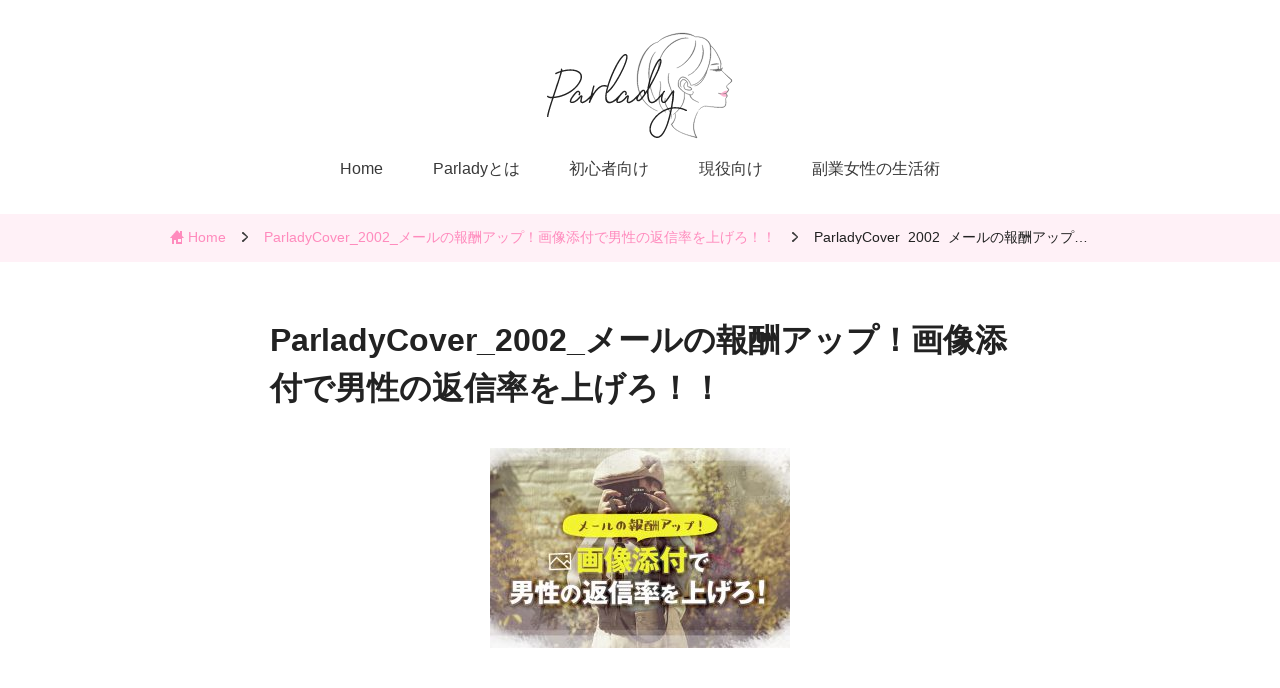

--- FILE ---
content_type: text/html; charset=UTF-8
request_url: https://www.parlady.com/parladycover_2002_%E3%83%A1%E3%83%BC%E3%83%AB%E3%81%AE%E5%A0%B1%E9%85%AC%E3%82%A2%E3%83%83%E3%83%95%E3%82%9A%EF%BC%81%E7%94%BB%E5%83%8F%E6%B7%BB%E4%BB%98%E3%81%A6%E3%82%99%E7%94%B7%E6%80%A7%E3%81%AE/
body_size: 13248
content:
<!doctype html>
<html dir="ltr" lang="ja" prefix="og: https://ogp.me/ns#">
<head>
    <meta charset="UTF-8">
    <meta name="viewport" content="width=device-width, initial-scale=1">
    <link rel="profile" href="https://gmpg.org/xfn/11">
    <link rel="shortcut icon" href="https://www.parlady.com/wp-content/themes/parlady/library/img/favicon.ico?V=1.2">
    <link rel="apple-touch-icon" href="https://www.parlady.com/wp-content/themes/parlady/library/img/apple-touch-icon.png?V=1.2">
    <link rel="icon" type="image/png" href="https://www.parlady.com/wp-content/themes/parlady/library/img/android-chrome-256x256.png?V=1.2">
    <title>ParladyCover_2002_メールの報酬アップ！画像添付で男性の返信率を上げろ！！ | Parlady（パルレディ）</title>
	<style>img:is([sizes="auto" i], [sizes^="auto," i]) { contain-intrinsic-size: 3000px 1500px }</style>
	
		<!-- All in One SEO 4.8.6 - aioseo.com -->
	<meta name="robots" content="max-image-preview:large" />
	<meta name="author" content="admin"/>
	<link rel="canonical" href="https://www.parlady.com/parladycover_2002_%e3%83%a1%e3%83%bc%e3%83%ab%e3%81%ae%e5%a0%b1%e9%85%ac%e3%82%a2%e3%83%83%e3%83%95%e3%82%9a%ef%bc%81%e7%94%bb%e5%83%8f%e6%b7%bb%e4%bb%98%e3%81%a6%e3%82%99%e7%94%b7%e6%80%a7%e3%81%ae/" />
	<meta name="generator" content="All in One SEO (AIOSEO) 4.8.6" />
		<meta property="og:locale" content="ja_JP" />
		<meta property="og:site_name" content="Parlady（パルレディ） | Parledy（パルレディ）は業界初のチャットレディさんのために生まれたメディアです。初心者・現役チャトレさん向けの稼ぎ方情報や、節約・貯金などの日々の生活術まで幅広く発信中！" />
		<meta property="og:type" content="article" />
		<meta property="og:title" content="ParladyCover_2002_メールの報酬アップ！画像添付で男性の返信率を上げろ！！ | Parlady（パルレディ）" />
		<meta property="og:url" content="https://www.parlady.com/parladycover_2002_%e3%83%a1%e3%83%bc%e3%83%ab%e3%81%ae%e5%a0%b1%e9%85%ac%e3%82%a2%e3%83%83%e3%83%95%e3%82%9a%ef%bc%81%e7%94%bb%e5%83%8f%e6%b7%bb%e4%bb%98%e3%81%a6%e3%82%99%e7%94%b7%e6%80%a7%e3%81%ae/" />
		<meta property="article:published_time" content="2020-04-21T05:10:20+00:00" />
		<meta property="article:modified_time" content="2020-04-21T05:10:20+00:00" />
		<meta name="twitter:card" content="summary" />
		<meta name="twitter:title" content="ParladyCover_2002_メールの報酬アップ！画像添付で男性の返信率を上げろ！！ | Parlady（パルレディ）" />
		<!-- All in One SEO -->

<script type="text/javascript" id="wpp-js" src="https://www.parlady.com/wp-content/plugins/wordpress-popular-posts/assets/js/wpp.min.js?ver=7.3.3" data-sampling="0" data-sampling-rate="100" data-api-url="https://www.parlady.com/wp-json/wordpress-popular-posts" data-post-id="883" data-token="6028b2441e" data-lang="0" data-debug="0"></script>
		<!-- This site uses the Google Analytics by MonsterInsights plugin v9.7.0 - Using Analytics tracking - https://www.monsterinsights.com/ -->
		<!-- Note: MonsterInsights is not currently configured on this site. The site owner needs to authenticate with Google Analytics in the MonsterInsights settings panel. -->
					<!-- No tracking code set -->
				<!-- / Google Analytics by MonsterInsights -->
		<script type="text/javascript">
/* <![CDATA[ */
window._wpemojiSettings = {"baseUrl":"https:\/\/s.w.org\/images\/core\/emoji\/16.0.1\/72x72\/","ext":".png","svgUrl":"https:\/\/s.w.org\/images\/core\/emoji\/16.0.1\/svg\/","svgExt":".svg","source":{"concatemoji":"https:\/\/www.parlady.com\/wp-includes\/js\/wp-emoji-release.min.js?ver=6.8.3"}};
/*! This file is auto-generated */
!function(s,n){var o,i,e;function c(e){try{var t={supportTests:e,timestamp:(new Date).valueOf()};sessionStorage.setItem(o,JSON.stringify(t))}catch(e){}}function p(e,t,n){e.clearRect(0,0,e.canvas.width,e.canvas.height),e.fillText(t,0,0);var t=new Uint32Array(e.getImageData(0,0,e.canvas.width,e.canvas.height).data),a=(e.clearRect(0,0,e.canvas.width,e.canvas.height),e.fillText(n,0,0),new Uint32Array(e.getImageData(0,0,e.canvas.width,e.canvas.height).data));return t.every(function(e,t){return e===a[t]})}function u(e,t){e.clearRect(0,0,e.canvas.width,e.canvas.height),e.fillText(t,0,0);for(var n=e.getImageData(16,16,1,1),a=0;a<n.data.length;a++)if(0!==n.data[a])return!1;return!0}function f(e,t,n,a){switch(t){case"flag":return n(e,"\ud83c\udff3\ufe0f\u200d\u26a7\ufe0f","\ud83c\udff3\ufe0f\u200b\u26a7\ufe0f")?!1:!n(e,"\ud83c\udde8\ud83c\uddf6","\ud83c\udde8\u200b\ud83c\uddf6")&&!n(e,"\ud83c\udff4\udb40\udc67\udb40\udc62\udb40\udc65\udb40\udc6e\udb40\udc67\udb40\udc7f","\ud83c\udff4\u200b\udb40\udc67\u200b\udb40\udc62\u200b\udb40\udc65\u200b\udb40\udc6e\u200b\udb40\udc67\u200b\udb40\udc7f");case"emoji":return!a(e,"\ud83e\udedf")}return!1}function g(e,t,n,a){var r="undefined"!=typeof WorkerGlobalScope&&self instanceof WorkerGlobalScope?new OffscreenCanvas(300,150):s.createElement("canvas"),o=r.getContext("2d",{willReadFrequently:!0}),i=(o.textBaseline="top",o.font="600 32px Arial",{});return e.forEach(function(e){i[e]=t(o,e,n,a)}),i}function t(e){var t=s.createElement("script");t.src=e,t.defer=!0,s.head.appendChild(t)}"undefined"!=typeof Promise&&(o="wpEmojiSettingsSupports",i=["flag","emoji"],n.supports={everything:!0,everythingExceptFlag:!0},e=new Promise(function(e){s.addEventListener("DOMContentLoaded",e,{once:!0})}),new Promise(function(t){var n=function(){try{var e=JSON.parse(sessionStorage.getItem(o));if("object"==typeof e&&"number"==typeof e.timestamp&&(new Date).valueOf()<e.timestamp+604800&&"object"==typeof e.supportTests)return e.supportTests}catch(e){}return null}();if(!n){if("undefined"!=typeof Worker&&"undefined"!=typeof OffscreenCanvas&&"undefined"!=typeof URL&&URL.createObjectURL&&"undefined"!=typeof Blob)try{var e="postMessage("+g.toString()+"("+[JSON.stringify(i),f.toString(),p.toString(),u.toString()].join(",")+"));",a=new Blob([e],{type:"text/javascript"}),r=new Worker(URL.createObjectURL(a),{name:"wpTestEmojiSupports"});return void(r.onmessage=function(e){c(n=e.data),r.terminate(),t(n)})}catch(e){}c(n=g(i,f,p,u))}t(n)}).then(function(e){for(var t in e)n.supports[t]=e[t],n.supports.everything=n.supports.everything&&n.supports[t],"flag"!==t&&(n.supports.everythingExceptFlag=n.supports.everythingExceptFlag&&n.supports[t]);n.supports.everythingExceptFlag=n.supports.everythingExceptFlag&&!n.supports.flag,n.DOMReady=!1,n.readyCallback=function(){n.DOMReady=!0}}).then(function(){return e}).then(function(){var e;n.supports.everything||(n.readyCallback(),(e=n.source||{}).concatemoji?t(e.concatemoji):e.wpemoji&&e.twemoji&&(t(e.twemoji),t(e.wpemoji)))}))}((window,document),window._wpemojiSettings);
/* ]]> */
</script>
<style id='wp-emoji-styles-inline-css' type='text/css'>

	img.wp-smiley, img.emoji {
		display: inline !important;
		border: none !important;
		box-shadow: none !important;
		height: 1em !important;
		width: 1em !important;
		margin: 0 0.07em !important;
		vertical-align: -0.1em !important;
		background: none !important;
		padding: 0 !important;
	}
</style>
<link rel='stylesheet' id='wp-block-library-css' href='https://www.parlady.com/wp-includes/css/dist/block-library/style.min.css?ver=6.8.3' type='text/css' media='all' />
<style id='classic-theme-styles-inline-css' type='text/css'>
/*! This file is auto-generated */
.wp-block-button__link{color:#fff;background-color:#32373c;border-radius:9999px;box-shadow:none;text-decoration:none;padding:calc(.667em + 2px) calc(1.333em + 2px);font-size:1.125em}.wp-block-file__button{background:#32373c;color:#fff;text-decoration:none}
</style>
<style id='global-styles-inline-css' type='text/css'>
:root{--wp--preset--aspect-ratio--square: 1;--wp--preset--aspect-ratio--4-3: 4/3;--wp--preset--aspect-ratio--3-4: 3/4;--wp--preset--aspect-ratio--3-2: 3/2;--wp--preset--aspect-ratio--2-3: 2/3;--wp--preset--aspect-ratio--16-9: 16/9;--wp--preset--aspect-ratio--9-16: 9/16;--wp--preset--color--black: #000000;--wp--preset--color--cyan-bluish-gray: #abb8c3;--wp--preset--color--white: #ffffff;--wp--preset--color--pale-pink: #f78da7;--wp--preset--color--vivid-red: #cf2e2e;--wp--preset--color--luminous-vivid-orange: #ff6900;--wp--preset--color--luminous-vivid-amber: #fcb900;--wp--preset--color--light-green-cyan: #7bdcb5;--wp--preset--color--vivid-green-cyan: #00d084;--wp--preset--color--pale-cyan-blue: #8ed1fc;--wp--preset--color--vivid-cyan-blue: #0693e3;--wp--preset--color--vivid-purple: #9b51e0;--wp--preset--gradient--vivid-cyan-blue-to-vivid-purple: linear-gradient(135deg,rgba(6,147,227,1) 0%,rgb(155,81,224) 100%);--wp--preset--gradient--light-green-cyan-to-vivid-green-cyan: linear-gradient(135deg,rgb(122,220,180) 0%,rgb(0,208,130) 100%);--wp--preset--gradient--luminous-vivid-amber-to-luminous-vivid-orange: linear-gradient(135deg,rgba(252,185,0,1) 0%,rgba(255,105,0,1) 100%);--wp--preset--gradient--luminous-vivid-orange-to-vivid-red: linear-gradient(135deg,rgba(255,105,0,1) 0%,rgb(207,46,46) 100%);--wp--preset--gradient--very-light-gray-to-cyan-bluish-gray: linear-gradient(135deg,rgb(238,238,238) 0%,rgb(169,184,195) 100%);--wp--preset--gradient--cool-to-warm-spectrum: linear-gradient(135deg,rgb(74,234,220) 0%,rgb(151,120,209) 20%,rgb(207,42,186) 40%,rgb(238,44,130) 60%,rgb(251,105,98) 80%,rgb(254,248,76) 100%);--wp--preset--gradient--blush-light-purple: linear-gradient(135deg,rgb(255,206,236) 0%,rgb(152,150,240) 100%);--wp--preset--gradient--blush-bordeaux: linear-gradient(135deg,rgb(254,205,165) 0%,rgb(254,45,45) 50%,rgb(107,0,62) 100%);--wp--preset--gradient--luminous-dusk: linear-gradient(135deg,rgb(255,203,112) 0%,rgb(199,81,192) 50%,rgb(65,88,208) 100%);--wp--preset--gradient--pale-ocean: linear-gradient(135deg,rgb(255,245,203) 0%,rgb(182,227,212) 50%,rgb(51,167,181) 100%);--wp--preset--gradient--electric-grass: linear-gradient(135deg,rgb(202,248,128) 0%,rgb(113,206,126) 100%);--wp--preset--gradient--midnight: linear-gradient(135deg,rgb(2,3,129) 0%,rgb(40,116,252) 100%);--wp--preset--font-size--small: 13px;--wp--preset--font-size--medium: 20px;--wp--preset--font-size--large: 36px;--wp--preset--font-size--x-large: 42px;--wp--preset--spacing--20: 0.44rem;--wp--preset--spacing--30: 0.67rem;--wp--preset--spacing--40: 1rem;--wp--preset--spacing--50: 1.5rem;--wp--preset--spacing--60: 2.25rem;--wp--preset--spacing--70: 3.38rem;--wp--preset--spacing--80: 5.06rem;--wp--preset--shadow--natural: 6px 6px 9px rgba(0, 0, 0, 0.2);--wp--preset--shadow--deep: 12px 12px 50px rgba(0, 0, 0, 0.4);--wp--preset--shadow--sharp: 6px 6px 0px rgba(0, 0, 0, 0.2);--wp--preset--shadow--outlined: 6px 6px 0px -3px rgba(255, 255, 255, 1), 6px 6px rgba(0, 0, 0, 1);--wp--preset--shadow--crisp: 6px 6px 0px rgba(0, 0, 0, 1);}:where(.is-layout-flex){gap: 0.5em;}:where(.is-layout-grid){gap: 0.5em;}body .is-layout-flex{display: flex;}.is-layout-flex{flex-wrap: wrap;align-items: center;}.is-layout-flex > :is(*, div){margin: 0;}body .is-layout-grid{display: grid;}.is-layout-grid > :is(*, div){margin: 0;}:where(.wp-block-columns.is-layout-flex){gap: 2em;}:where(.wp-block-columns.is-layout-grid){gap: 2em;}:where(.wp-block-post-template.is-layout-flex){gap: 1.25em;}:where(.wp-block-post-template.is-layout-grid){gap: 1.25em;}.has-black-color{color: var(--wp--preset--color--black) !important;}.has-cyan-bluish-gray-color{color: var(--wp--preset--color--cyan-bluish-gray) !important;}.has-white-color{color: var(--wp--preset--color--white) !important;}.has-pale-pink-color{color: var(--wp--preset--color--pale-pink) !important;}.has-vivid-red-color{color: var(--wp--preset--color--vivid-red) !important;}.has-luminous-vivid-orange-color{color: var(--wp--preset--color--luminous-vivid-orange) !important;}.has-luminous-vivid-amber-color{color: var(--wp--preset--color--luminous-vivid-amber) !important;}.has-light-green-cyan-color{color: var(--wp--preset--color--light-green-cyan) !important;}.has-vivid-green-cyan-color{color: var(--wp--preset--color--vivid-green-cyan) !important;}.has-pale-cyan-blue-color{color: var(--wp--preset--color--pale-cyan-blue) !important;}.has-vivid-cyan-blue-color{color: var(--wp--preset--color--vivid-cyan-blue) !important;}.has-vivid-purple-color{color: var(--wp--preset--color--vivid-purple) !important;}.has-black-background-color{background-color: var(--wp--preset--color--black) !important;}.has-cyan-bluish-gray-background-color{background-color: var(--wp--preset--color--cyan-bluish-gray) !important;}.has-white-background-color{background-color: var(--wp--preset--color--white) !important;}.has-pale-pink-background-color{background-color: var(--wp--preset--color--pale-pink) !important;}.has-vivid-red-background-color{background-color: var(--wp--preset--color--vivid-red) !important;}.has-luminous-vivid-orange-background-color{background-color: var(--wp--preset--color--luminous-vivid-orange) !important;}.has-luminous-vivid-amber-background-color{background-color: var(--wp--preset--color--luminous-vivid-amber) !important;}.has-light-green-cyan-background-color{background-color: var(--wp--preset--color--light-green-cyan) !important;}.has-vivid-green-cyan-background-color{background-color: var(--wp--preset--color--vivid-green-cyan) !important;}.has-pale-cyan-blue-background-color{background-color: var(--wp--preset--color--pale-cyan-blue) !important;}.has-vivid-cyan-blue-background-color{background-color: var(--wp--preset--color--vivid-cyan-blue) !important;}.has-vivid-purple-background-color{background-color: var(--wp--preset--color--vivid-purple) !important;}.has-black-border-color{border-color: var(--wp--preset--color--black) !important;}.has-cyan-bluish-gray-border-color{border-color: var(--wp--preset--color--cyan-bluish-gray) !important;}.has-white-border-color{border-color: var(--wp--preset--color--white) !important;}.has-pale-pink-border-color{border-color: var(--wp--preset--color--pale-pink) !important;}.has-vivid-red-border-color{border-color: var(--wp--preset--color--vivid-red) !important;}.has-luminous-vivid-orange-border-color{border-color: var(--wp--preset--color--luminous-vivid-orange) !important;}.has-luminous-vivid-amber-border-color{border-color: var(--wp--preset--color--luminous-vivid-amber) !important;}.has-light-green-cyan-border-color{border-color: var(--wp--preset--color--light-green-cyan) !important;}.has-vivid-green-cyan-border-color{border-color: var(--wp--preset--color--vivid-green-cyan) !important;}.has-pale-cyan-blue-border-color{border-color: var(--wp--preset--color--pale-cyan-blue) !important;}.has-vivid-cyan-blue-border-color{border-color: var(--wp--preset--color--vivid-cyan-blue) !important;}.has-vivid-purple-border-color{border-color: var(--wp--preset--color--vivid-purple) !important;}.has-vivid-cyan-blue-to-vivid-purple-gradient-background{background: var(--wp--preset--gradient--vivid-cyan-blue-to-vivid-purple) !important;}.has-light-green-cyan-to-vivid-green-cyan-gradient-background{background: var(--wp--preset--gradient--light-green-cyan-to-vivid-green-cyan) !important;}.has-luminous-vivid-amber-to-luminous-vivid-orange-gradient-background{background: var(--wp--preset--gradient--luminous-vivid-amber-to-luminous-vivid-orange) !important;}.has-luminous-vivid-orange-to-vivid-red-gradient-background{background: var(--wp--preset--gradient--luminous-vivid-orange-to-vivid-red) !important;}.has-very-light-gray-to-cyan-bluish-gray-gradient-background{background: var(--wp--preset--gradient--very-light-gray-to-cyan-bluish-gray) !important;}.has-cool-to-warm-spectrum-gradient-background{background: var(--wp--preset--gradient--cool-to-warm-spectrum) !important;}.has-blush-light-purple-gradient-background{background: var(--wp--preset--gradient--blush-light-purple) !important;}.has-blush-bordeaux-gradient-background{background: var(--wp--preset--gradient--blush-bordeaux) !important;}.has-luminous-dusk-gradient-background{background: var(--wp--preset--gradient--luminous-dusk) !important;}.has-pale-ocean-gradient-background{background: var(--wp--preset--gradient--pale-ocean) !important;}.has-electric-grass-gradient-background{background: var(--wp--preset--gradient--electric-grass) !important;}.has-midnight-gradient-background{background: var(--wp--preset--gradient--midnight) !important;}.has-small-font-size{font-size: var(--wp--preset--font-size--small) !important;}.has-medium-font-size{font-size: var(--wp--preset--font-size--medium) !important;}.has-large-font-size{font-size: var(--wp--preset--font-size--large) !important;}.has-x-large-font-size{font-size: var(--wp--preset--font-size--x-large) !important;}
:where(.wp-block-post-template.is-layout-flex){gap: 1.25em;}:where(.wp-block-post-template.is-layout-grid){gap: 1.25em;}
:where(.wp-block-columns.is-layout-flex){gap: 2em;}:where(.wp-block-columns.is-layout-grid){gap: 2em;}
:root :where(.wp-block-pullquote){font-size: 1.5em;line-height: 1.6;}
</style>
<link rel='stylesheet' id='amazonpolly-css' href='https://www.parlady.com/wp-content/plugins/amazon-polly/public/css/amazonpolly-public.css?ver=1.0.0' type='text/css' media='all' />
<link rel='stylesheet' id='contact-form-7-css' href='https://www.parlady.com/wp-content/plugins/contact-form-7/includes/css/styles.css?ver=6.1.1' type='text/css' media='all' />
<link rel='stylesheet' id='contact-form-7-confirm-css' href='https://www.parlady.com/wp-content/plugins/contact-form-7-add-confirm/includes/css/styles.css?ver=5.1' type='text/css' media='all' />
<link rel='stylesheet' id='wordpress-popular-posts-css-css' href='https://www.parlady.com/wp-content/plugins/wordpress-popular-posts/assets/css/wpp.css?ver=7.3.3' type='text/css' media='all' />
<link rel='stylesheet' id='parlady-style-css' href='https://www.parlady.com/wp-content/themes/parlady/style.css?ver=6.8.3' type='text/css' media='all' />

<script>
if (document.location.protocol != "https:") {
    document.location = document.URL.replace(/^http:/i, "https:");
}
</script>
<script type="text/javascript" src="https://www.parlady.com/wp-includes/js/jquery/jquery.min.js?ver=3.7.1" id="jquery-core-js"></script>
<script type="text/javascript" src="https://www.parlady.com/wp-includes/js/jquery/jquery-migrate.min.js?ver=3.4.1" id="jquery-migrate-js"></script>
<script type="text/javascript" src="https://www.parlady.com/wp-content/plugins/amazon-polly/public/js/amazonpolly-public.js?ver=1.0.0" id="amazonpolly-js"></script>
<link rel="https://api.w.org/" href="https://www.parlady.com/wp-json/" /><link rel="alternate" title="JSON" type="application/json" href="https://www.parlady.com/wp-json/wp/v2/media/883" /><link rel="alternate" title="oEmbed (JSON)" type="application/json+oembed" href="https://www.parlady.com/wp-json/oembed/1.0/embed?url=https%3A%2F%2Fwww.parlady.com%2Fparladycover_2002_%25e3%2583%25a1%25e3%2583%25bc%25e3%2583%25ab%25e3%2581%25ae%25e5%25a0%25b1%25e9%2585%25ac%25e3%2582%25a2%25e3%2583%2583%25e3%2583%2595%25e3%2582%259a%25ef%25bc%2581%25e7%2594%25bb%25e5%2583%258f%25e6%25b7%25bb%25e4%25bb%2598%25e3%2581%25a6%25e3%2582%2599%25e7%2594%25b7%25e6%2580%25a7%25e3%2581%25ae%2F" />
<link rel="alternate" title="oEmbed (XML)" type="text/xml+oembed" href="https://www.parlady.com/wp-json/oembed/1.0/embed?url=https%3A%2F%2Fwww.parlady.com%2Fparladycover_2002_%25e3%2583%25a1%25e3%2583%25bc%25e3%2583%25ab%25e3%2581%25ae%25e5%25a0%25b1%25e9%2585%25ac%25e3%2582%25a2%25e3%2583%2583%25e3%2583%2595%25e3%2582%259a%25ef%25bc%2581%25e7%2594%25bb%25e5%2583%258f%25e6%25b7%25bb%25e4%25bb%2598%25e3%2581%25a6%25e3%2582%2599%25e7%2594%25b7%25e6%2580%25a7%25e3%2581%25ae%2F&#038;format=xml" />
            <style id="wpp-loading-animation-styles">@-webkit-keyframes bgslide{from{background-position-x:0}to{background-position-x:-200%}}@keyframes bgslide{from{background-position-x:0}to{background-position-x:-200%}}.wpp-widget-block-placeholder,.wpp-shortcode-placeholder{margin:0 auto;width:60px;height:3px;background:#dd3737;background:linear-gradient(90deg,#dd3737 0%,#571313 10%,#dd3737 100%);background-size:200% auto;border-radius:3px;-webkit-animation:bgslide 1s infinite linear;animation:bgslide 1s infinite linear}</style>
            <meta property="og:title" content="ParladyCover_2002_メールの報酬アップ！画像添付で男性の返信率を上げろ！！｜Parlady（パルレディ）" />
<meta property="og:description" content="Parledy（パルレディ）は業界初のチャットレディさんのために生まれたメディアです。初心者・現役チャトレさん向けの稼ぎ方情報や、節約・貯金などの日々の生活術まで幅広く発信中！" />
<meta property="og:type" content="article" />
<meta property="og:url" content="https://www.parlady.com/parladycover_2002_%e3%83%a1%e3%83%bc%e3%83%ab%e3%81%ae%e5%a0%b1%e9%85%ac%e3%82%a2%e3%83%83%e3%83%95%e3%82%9a%ef%bc%81%e7%94%bb%e5%83%8f%e6%b7%bb%e4%bb%98%e3%81%a6%e3%82%99%e7%94%b7%e6%80%a7%e3%81%ae/" />
<meta property="og:image" content="https://www.parlady.com/wp-content/themes/parlady/library/img/ogp-image.gif" />
<meta property="og:site_name" content="Parlady（パルレディ）" />
<meta name="twitter:card" content="summary_large_image" />
<meta name="twitter:site" content="@Parlady_com" />
<meta property="og:locale" content="ja_JP" />
<!-- ## NXS/OG ## --><!-- ## NXSOGTAGS ## --><!-- ## NXS/OG ## -->

        <link rel="stylesheet" href="https://www.parlady.com/wp-content/themes/parlady/library/css/responsive.css">
</head>
<body class="wrap">
<svg class="svg_include" viewBox="0 0 125 49">
    <symbol id="logo">
        <title>Parlady</title>
        <path d="M117.5,14.2h7.5v0.7h-2.7l-8.1,18.8c-0.6,1.4-1.2,2.8-1.8,4.2c-0.6,1.4-1.1,2.8-1.7,4.3
            c-0.5,1.2-0.9,2.2-1.4,3.1c-0.5,0.9-0.9,1.6-1.4,2.1c-0.5,0.6-1.1,1-1.6,1.2c-0.6,0.3-1.3,0.4-2.1,0.4c-0.9,0-1.7-0.1-2.3-0.4
            c-0.6-0.3-1-0.6-1.4-1c-0.3-0.4-0.5-0.8-0.6-1.2c-0.1-0.4-0.1-0.8-0.1-1.1c0-0.8,0.2-1.4,0.7-1.8c0.5-0.4,1-0.6,1.7-0.6
            c0.2,0,0.5,0,0.7,0.1c0.3,0,0.5,0.1,0.7,0.3c0.2,0.1,0.4,0.3,0.6,0.5c0.2,0.2,0.2,0.5,0.2,0.8c0,0.5-0.1,0.9-0.4,1.3
            c-0.3,0.4-0.4,0.9-0.4,1.3c0,0.4,0.1,0.7,0.3,0.8c0.2,0.1,0.5,0.2,0.9,0.2c0.5,0,1-0.1,1.4-0.4c0.4-0.2,0.9-0.6,1.3-1.2
            c0.4-0.6,0.9-1.3,1.3-2.2c0.4-0.9,0.9-2,1.4-3.3l2.2-5.4l-8.5-20.8h-0.4h-1.5h-1.5v-0.7h1.5h1.5h9.1v0.7h-4.1l6.3,15.3l6.6-15.3
            h-4.1V14.2z M60.2,34.4h1.2c0.2,0.2,0.3,0.5,0.5,0.7h-9.6v-0.7H56V21.7c0.5-0.1,1.1-0.3,1.5-0.7c0.9-0.6,1.3-1.8,1.3-3.3
            c0-0.6-0.1-1.3-0.3-1.9c-0.2-0.7-0.6-1.3-1.1-1.8c-0.4-0.4-0.9-0.8-1.4-1V0.7h-3.8V0h8V34.4z M74.9,28v-4.9h-0.1
            c-0.1,0.4-0.6,0.8-1.6,1.3l-3.7,1.5c-1,0.4-1.8,1-2.4,1.8c-0.6,0.8-0.8,1.7-0.8,2.8c0,0.5,0.1,1,0.1,1.5c0.1,0.5,0.3,1,0.5,1.4
            c0.3,0.4,0.6,0.7,1.1,1c0.5,0.3,1.1,0.4,1.8,0.4c1.1,0,2-0.2,2.6-0.7c0.7-0.5,1.2-1,1.5-1.7c0.3-0.7,0.6-1.4,0.7-2.2
            C74.8,29.4,74.9,28.7,74.9,28z M81.9,34.6c0.4-0.1,0.8-0.3,1.1-0.6l0.4,0.5c-0.3,0.2-0.5,0.4-0.9,0.5h-5.8c-0.2-0.1-0.3-0.2-0.4-0.3
            c-0.7-0.7-1.2-1.6-1.4-2.8h-0.1c-0.1,0.3-0.3,0.7-0.5,1.1c-0.2,0.4-0.6,0.9-1.1,1.3c-0.3,0.3-0.7,0.5-1.2,0.8h-6.5h-1
            c-0.2-0.1-0.4-0.2-0.5-0.3c-0.2-0.1-0.4-0.3-0.6-0.4c-0.1-0.1-0.2-0.2-0.3-0.2c-0.4-0.4-0.6-0.8-0.8-1.2c0-0.1-0.1-0.2-0.1-0.3
            C62.1,32.1,62,31.5,62,31c0-1.1,0.2-2,0.7-2.7c0.5-0.7,1.1-1.2,1.8-1.6c0.7-0.4,1.6-0.7,2.5-1c0.9-0.3,1.8-0.5,2.7-0.8
            c1.1-0.4,2-0.7,2.7-0.9c0.7-0.3,1.3-0.6,1.6-0.9c0.4-0.4,0.7-0.8,0.8-1.4c0.1-0.6,0.2-1.3,0.2-2.3c0-0.8,0-1.5-0.1-2.1
            c-0.1-0.6-0.3-1.1-0.5-1.6c-0.3-0.4-0.6-0.8-1.1-1c-0.5-0.2-1.1-0.3-2-0.3c-1.1,0-2,0.2-2.7,0.6c-0.7,0.4-1.1,1-1.1,1.8
            c0,0.6,0,1.1,0.1,1.6c0.1,0.5,0.1,0.9,0.1,1.2c0,0.5-0.2,0.8-0.5,1.1c-0.3,0.3-0.8,0.5-1.4,0.5c-1.1,0-1.8-0.2-2-0.6
            c-0.3-0.4-0.4-0.9-0.4-1.5c0-0.7,0.2-1.4,0.5-2c0.3-0.6,0.8-1.2,1.4-1.7c0.6-0.5,1.4-0.9,2.4-1.2c1-0.3,2.1-0.4,3.3-0.4
            c1.5,0,2.8,0.2,3.8,0.6c1,0.4,1.8,0.9,2.5,1.5c0.6,0.6,1.1,1.3,1.3,2.1c0.3,0.8,0.4,1.6,0.4,2.5v12.1c0,0.9,0.1,1.6,0.4,1.9
            c0.3,0.3,0.7,0.5,1.3,0.5C81.2,34.8,81.5,34.7,81.9,34.6z M47.1,19.6c-0.3,1.1-0.5,2.3-0.5,3.6v11.1h4.2v0.7h-6l-2.4-3.2v-17h-3.8
            v-0.7h7.9v4.9h0.1c0.1-0.5,0.3-1,0.6-1.7c0.3-0.6,0.7-1.2,1.2-1.8c0.5-0.6,1.2-1,1.9-1.4s1.6-0.6,2.7-0.6c0.6,0,1.1,0.1,1.5,0.2
            c0.2,0,0.3,0.1,0.4,0.2c0.4,0.2,0.7,0.4,1,0.6c0.1,0.1,0.2,0.2,0.3,0.3c0.4,0.4,0.6,0.8,0.8,1.3c0.2,0.5,0.2,1,0.2,1.5
            c0,1.1-0.2,1.8-0.7,2.1c-0.2,0.1-0.4,0.3-0.6,0.3c-0.3,0.1-0.7,0.2-1.1,0.2c-0.1,0-0.3,0-0.4,0c-1.2-0.1-1.8-0.5-1.8-1.3
            c0-0.3,0-0.5,0.1-0.7c0.1-0.2,0.1-0.4,0.2-0.5c0.1-0.2,0.2-0.4,0.2-0.6c0.1-0.2,0.1-0.6,0.1-1c0-1-0.6-1.6-1.7-1.6
            c-0.5,0-1.1,0.2-1.7,0.6s-1.1,1-1.6,1.7C47.9,17.7,47.5,18.6,47.1,19.6z M33.9,28v-4.9h-0.1c-0.1,0.4-0.6,0.8-1.6,1.3l-3.7,1.5
            c-1,0.4-1.8,1-2.4,1.8c-0.6,0.8-0.8,1.7-0.8,2.8c0,0.5,0,1,0.1,1.5c0.1,0.5,0.3,1,0.5,1.4c0.3,0.4,0.6,0.7,1.1,1
            c0.5,0.3,1.1,0.4,1.8,0.4c1.1,0,2-0.2,2.6-0.7c0.7-0.5,1.2-1,1.5-1.7s0.6-1.4,0.7-2.2C33.9,29.4,33.9,28.7,33.9,28z M42.1,34
            l0.2,0.3l0.1,0.2c-0.3,0.2-0.5,0.4-0.9,0.5h-3.1h-1.5h-1.3c-0.2-0.1-0.3-0.2-0.4-0.3c-0.7-0.7-1.2-1.6-1.4-2.8h-0.1
            c-0.1,0.3-0.3,0.7-0.5,1.1c-0.2,0.4-0.6,0.9-1.1,1.3c-0.3,0.3-0.7,0.5-1.2,0.8h-7.5c-0.6-0.3-1-0.6-1.4-0.9c-0.5-0.5-0.8-1-0.9-1.5
            c-0.1-0.6-0.2-1.1-0.2-1.6c0-1.1,0.2-2,0.7-2.7c0.5-0.7,1.1-1.2,1.8-1.6c0.7-0.4,1.6-0.7,2.5-1c0.9-0.3,1.8-0.5,2.7-0.8
            c1.1-0.4,2-0.7,2.7-0.9c0.7-0.3,1.3-0.6,1.6-0.9c0.4-0.4,0.7-0.8,0.8-1.4c0.1-0.6,0.2-1.3,0.2-2.3c0-0.8,0-1.5-0.1-2.1
            s-0.3-1.1-0.5-1.6c-0.3-0.4-0.6-0.8-1.1-1c-0.5-0.2-1.1-0.3-2-0.3c-1.1,0-2,0.2-2.7,0.6c-0.7,0.4-1.1,1.3-1.1,1.8
            c0,0.6,0,1.1,0.1,1.6c0.1,0.5,0.1,0.9,0.1,1.2c0,0.5-0.2,0.8-0.5,1.1c-0.3,0.3-0.8,0.5-1.4,0.5c-1.1,0-1.8-0.2-2-0.6
            c-0.3-0.4-0.4-0.9-0.4-1.5c0-0.2,0-0.3,0-0.5c0.6-0.3,1.2-0.6,1.8-0.9c1.4-0.9,2.6-2,3.4-3.3c0.1-0.2,0.2-0.3,0.3-0.5
            c0.6-0.1,1.3-0.2,2.1-0.2c1.5,0,2.8,0.2,3.8,0.6c1,0.4,1.8,0.9,2.5,1.5c0.6,0.6,1.1,1.3,1.3,2.1c0.3,0.8,0.4,1.6,0.4,2.5v12.1
            c0,0.2,0,0.4,0,0.5c0,0.6,0.2,1.1,0.4,1.4c0,0,0.1,0.1,0.1,0.1c0.3,0.3,0.7,0.4,1.2,0.4c0.4,0,0.7-0.1,1.1-0.2
            c0.2-0.1,0.3-0.1,0.5-0.2C41.7,34.3,41.9,34.2,42.1,34z M10.4,1.1v16.5c0.7,0.1,1.3,0.2,2.1,0.3c0.7,0.1,1.4,0.1,1.9,0.1
            c2.4,0,4.3-0.7,5.7-2.1c1.4-1.4,2-3.5,2-6.4c0-1.7-0.2-3-0.5-4.1c-0.3-1.1-0.8-2-1.5-2.7c-0.7-0.7-1.6-1.1-2.7-1.4
            C16.1,1.1,14.8,1,13.2,1c-0.6,0-1.2,0-1.7,0C11,1.1,10.6,1.1,10.4,1.1z M12.3,18.6c-0.7-0.1-1.4-0.2-1.9-0.3v16.1h5.4v0.7H0v-0.7
            h5.4V1.1H0V0.4h9.2c0.5,0,0.9,0,1.4,0c0.5,0,0.9,0,1.4-0.1c0.5,0,0.9,0,1.4,0c0.4,0,0.9,0,1.3,0c1.9,0,3.6,0.2,5.2,0.7
            c1.6,0.4,3,1.1,4.1,1.9c1.2,0.8,2.1,1.8,2.7,2.9c0.7,1.1,1,2.4,1,3.8c0,1.1-0.2,2-0.6,2.9c-0.2,0.3-0.3,0.7-0.5,1
            c-0.2,0.4-0.5,0.7-0.8,1c-0.6,0.7-1.4,1.3-2.2,1.9c-0.1,0.1-0.2,0.1-0.3,0.1c-0.6,0.4-1.3,0.7-2,1c-0.6,0.3-1.3,0.5-2,0.7
            c-1.7,0.4-3.4,0.6-5.2,0.6C13.6,18.7,13,18.7,12.3,18.6z M106,35.1H98v-4.2h-0.1c-0.1,0.4-0.3,0.9-0.6,1.4c-0.3,0.6-0.6,1.1-1.2,1.6
            c-0.5,0.5-1,0.9-1.7,1.2h-3c1.4,0,2.5-0.3,3.3-0.9c0.8-0.6,1.5-1.3,1.9-2.3c0.5-0.9,0.8-2,0.9-3.1c0.2-1.1,0.2-2.2,0.2-3.3
            c0-1.3,0-2.4-0.1-3.3c0-0.9-0.1-1.7-0.3-2.5c-0.1-0.7-0.3-1.3-0.5-1.8c-0.2-0.5-0.5-1-0.8-1.5c-0.5-0.6-1.1-1.2-1.9-1.6
            c-0.8-0.4-1.8-0.6-3-0.6c-1.1,0-2.1,0.2-2.8,0.7c-0.7,0.5-1.3,1.1-1.7,1.9c-0.4,0.8-0.7,1.9-0.9,3c-0.2,1.2-0.2,2.5-0.2,4
            c0,1.7,0,3.2,0.1,4.6c0.1,1.4,0.3,2.6,0.7,3.5c0.4,1,1,1.7,1.8,2.2c0.8,0.5,1.8,0.8,3.2,0.8H88c-0.2-0.1-0.4-0.2-0.6-0.2
            c-1.3-0.6-2.4-1.4-3.4-2.5c-1-1-1.8-2.2-2.3-3.6c-0.6-1.3-0.9-2.8-0.9-4.3c0-1.5,0.3-2.9,0.8-4.2c0.6-1.3,1.3-2.5,2.3-3.5
            c0.9-1,2-1.8,3.3-2.4c1.2-0.6,2.6-0.9,4-0.9c1.8,0,3.3,0.4,4.4,1.3c1.1,0.9,1.9,1.9,2.4,3.2h0.1V0.7h-3.8V0h8v12.7h-1.5h-1.5v1.5
            v0.7v1.5h1.5h1.5v18h3.8V35.1z"/>
    </symbol>
</svg>
    <header class="header ">
        <div class="fixed-wrap is_inside ">
            <div class="header-inner">
                <a class="mobile-menu-button" href="javascript:void(0);">
                    <img class="mobile-menu-button__open" src="https://www.parlady.com/wp-content/themes/parlady/library/img/icon_menu.svg" alt="">
                    <img class="mobile-menu-button__close" src="https://www.parlady.com/wp-content/themes/parlady/library/img/icon_close_black.svg" alt="">
                </a>
                <a class="header-inner-logo" href="https://www.parlady.com/">
                    <img class="header-inner-logo__image" src="https://www.parlady.com/wp-content/themes/parlady/library/img/logo_set.svg" alt="Parlady">
                </a>
                <nav class="menu-header_navigation-container"><ul id="headerNav" class="navigation-header"><li id="menu-item-32" class="navigation-header-home menu-item menu-item-type-post_type menu-item-object-page menu-item-home menu-item-32"><a href="https://www.parlady.com/">Home</a></li>
<li id="menu-item-31" class="navigation-header-about menu-item menu-item-type-post_type menu-item-object-page menu-item-31"><a href="https://www.parlady.com/about/">Parladyとは</a></li>
<li id="menu-item-33" class="navigation-header-beginner menu-item menu-item-type-taxonomy menu-item-object-category menu-item-33"><a href="https://www.parlady.com/category/beginner/">初心者向け</a></li>
<li id="menu-item-35" class="navigation-header-player menu-item menu-item-type-taxonomy menu-item-object-category menu-item-35"><a href="https://www.parlady.com/category/player/">現役向け</a></li>
<li id="menu-item-34" class="navigation-header-life menu-item menu-item-type-taxonomy menu-item-object-category menu-item-34"><a href="https://www.parlady.com/category/life/">副業女性の生活術</a></li>
</ul></nav>            </div>
            <a class="mobile-search-button" href="javascript:void(0);">
                <img class="mobile-search-button__open" src="https://www.parlady.com/wp-content/themes/parlady/library/img/icon_search_black.svg" alt="">
                <img class="mobile-search-button__close" src="https://www.parlady.com/wp-content/themes/parlady/library/img/icon_close_black.svg" alt="">
            </a>
        </div>
                    <div class="breadcrumb"><ul class="breadcrumb-list"><li class="breadcrumb-list-item is_home"><a href="https://www.parlady.com" >Home</a></li><li class="breadcrumb-list-item"><a href="https://www.parlady.com/parladycover_2002_%e3%83%a1%e3%83%bc%e3%83%ab%e3%81%ae%e5%a0%b1%e9%85%ac%e3%82%a2%e3%83%83%e3%83%95%e3%82%9a%ef%bc%81%e7%94%bb%e5%83%8f%e6%b7%bb%e4%bb%98%e3%81%a6%e3%82%99%e7%94%b7%e6%80%a7%e3%81%ae/" rel="prev">ParladyCover_2002_メールの報酬アップ！画像添付で男性の返信率を上げろ！！</a></li><li class="breadcrumb-list-item is_singular">ParladyCover_2002_メールの報酬アップ！画像添付で男性の返信率を上げろ！！</li></ul></div>                <div id="MobleNavHeader" class="">
            <nav class="menu-mobile_header_navigation-container"><ul id="mobileHeaderNav" class="mobile-navigation-header"><li id="menu-item-41" class="menu-item menu-item-type-post_type menu-item-object-page menu-item-home menu-item-41"><a href="https://www.parlady.com/">Home</a></li>
<li id="menu-item-42" class="menu-item menu-item-type-post_type menu-item-object-page menu-item-42"><a href="https://www.parlady.com/about/">Parladyとは</a></li>
<li id="menu-item-43" class="menu-item menu-item-type-taxonomy menu-item-object-category menu-item-43"><a href="https://www.parlady.com/category/beginner/">初心者向け</a></li>
<li id="menu-item-44" class="menu-item menu-item-type-taxonomy menu-item-object-category menu-item-44"><a href="https://www.parlady.com/category/player/">現役向け</a></li>
<li id="menu-item-45" class="menu-item menu-item-type-taxonomy menu-item-object-category menu-item-45"><a href="https://www.parlady.com/category/life/">副業女性の生活術</a></li>
<li id="menu-item-46" class="menu-item menu-item-type-taxonomy menu-item-object-category menu-item-46"><a href="https://www.parlady.com/category/interview/">インタビュー</a></li>
<li id="menu-item-47" class="menu-item menu-item-type-post_type menu-item-object-page menu-item-47"><a href="https://www.parlady.com/contact/">お問い合わせ</a></li>
<li id="menu-item-48" class="menu-item menu-item-type-custom menu-item-object-custom menu-item-48"><a target="_blank" href="https://reas.jp/company/company-profile/">運営会社</a></li>
<li id="menu-item-49" class="menu-item menu-item-type-post_type menu-item-object-page menu-item-49"><a href="https://www.parlady.com/policy/">プライバシーポリシー</a></li>
</ul></nav>            <div class="relation">
    <a href="//reas.jp/" target="_blank">
        <img src="https://www.parlady.com/wp-content/themes/parlady/library/img/link_reas.png" alt="もっとウェブにできること「REAS（リアズ）」">
    </a>
    <a href="//parlady.com/redirect-mocom.php?utm_source=parlady&utm_medium=banner&utm_campaign=parladyfooter&b=parladyft" target="_blank">
        <img src="https://www.parlady.com/wp-content/themes/parlady/library/img/link_mocom.png" alt="スマホで簡単・高収入アルバイト「Mocom（モコム）」">
    </a>
    <a href="//famu.jp/job/mobile/?utm_source=parlady&utm_medium=banner&utm_campaign=parladyfooter&b=parladyftf" target="_blank">
        <img src="https://www.parlady.com/wp-content/themes/parlady/library/img/link_famu.png" alt="スマホで簡単・高収入アルバイト「Famu（ファム）」">
    </a>
    <a href="//app.adjust.com/injyg9e?label=parladybis" target="_blank">
        <img src="https://www.parlady.com/wp-content/themes/parlady/library/img/link_biscor.png" alt="身近な人には話せない悩みは「Biscor（ビスコール）」">
    </a>
</div>
        </div>
        <div id="MobileSearchHeader" class="">
            <section id="search-3" class="search-widget widget_search"><h2 class="search-widget-title">記事検索</h2><form method="get" class="searchform" action="https://www.parlady.com/">
  <input class="searchform-field"  type="text" placeholder="キーワード検索" name="s" value="" />
  <input class="searchform-submit" type="submit" value="検索" alt="検索" title="検索">
</form>
</section>
            <h2 class="search-widget-title">おすすめキーワード</h2>
            <div class="search-widget widget_tag_cloud">
                <div class="tagcloud">
                    <a href="https://www.parlady.com/tag/%e9%80%9a%e8%a9%b1/" class="tag-cloud-link tag-link-36 tag-link-position-1" style="font-size: 8pt;" aria-label="通話 (6個の項目)">通話</a>
<a href="https://www.parlady.com/tag/%e3%81%8a%e9%87%91/" class="tag-cloud-link tag-link-32 tag-link-position-2" style="font-size: 8.7142857142857pt;" aria-label="お金 (7個の項目)">お金</a>
<a href="https://www.parlady.com/tag/%e3%82%b7%e3%83%aa%e3%83%bc%e3%82%ba/" class="tag-cloud-link tag-link-39 tag-link-position-3" style="font-size: 9.4285714285714pt;" aria-label="シリーズ (8個の項目)">シリーズ</a>
<a href="https://www.parlady.com/tag/%e8%87%aa%e5%b7%b1%e6%8a%95%e8%b3%87/" class="tag-cloud-link tag-link-30 tag-link-position-4" style="font-size: 11.714285714286pt;" aria-label="自己投資 (12個の項目)">自己投資</a>
<a href="https://www.parlady.com/tag/%e3%82%b0%e3%83%83%e3%82%ba/" class="tag-cloud-link tag-link-29 tag-link-position-5" style="font-size: 13.428571428571pt;" aria-label="グッズ (16個の項目)">グッズ</a>
<a href="https://www.parlady.com/tag/%e3%83%81%e3%83%a3%e3%83%83%e3%83%88/" class="tag-cloud-link tag-link-34 tag-link-position-6" style="font-size: 13.857142857143pt;" aria-label="チャット (17個の項目)">チャット</a>
<a href="https://www.parlady.com/tag/%e5%9f%ba%e6%9c%ac/" class="tag-cloud-link tag-link-27 tag-link-position-7" style="font-size: 14.142857142857pt;" aria-label="基本 (18個の項目)">基本</a>
<a href="https://www.parlady.com/tag/%e5%ae%9f%e4%be%8b/" class="tag-cloud-link tag-link-31 tag-link-position-8" style="font-size: 15.285714285714pt;" aria-label="実例 (22個の項目)">実例</a>
<a href="https://www.parlady.com/tag/%e5%af%84%e7%a8%bf%e8%a8%98%e4%ba%8b/" class="tag-cloud-link tag-link-41 tag-link-position-9" style="font-size: 21.571428571429pt;" aria-label="寄稿記事 (62個の項目)">寄稿記事</a>
<a href="https://www.parlady.com/tag/%e3%83%8e%e3%82%a6%e3%83%8f%e3%82%a6/" class="tag-cloud-link tag-link-28 tag-link-position-10" style="font-size: 22pt;" aria-label="ノウハウ (66個の項目)">ノウハウ</a>                </div>
            </div>
            <h2 class="search-widget-title">ピックアップ記事</h2>
            <div class="post-list is_header">
                                <li id="post-2065" class="post-list-item post-2065 post type-post status-publish format-standard has-post-thumbnail hentry category-interview category-pickup tag-41">
    <a class="post-list-item-link" href="https://www.parlady.com/pickup/2065/">
                <img width="300" height="200" src="https://www.parlady.com/wp-content/uploads/2021/10/65163a0af89251e4bece7d6e0c8a6f22-300x200.png" class="post-list-item-link__image wp-post-image" alt="顔出しなしメールレディ1ヶ月目の超初心者が3人の固定さんをゲット！自分の隠れた魅力をアプローチしよう" title="顔出しなしメールレディ1ヶ月目の超初心者が3人の固定さんをゲット！自分の隠れた魅力をアプローチしよう" decoding="async" fetchpriority="high" srcset="https://www.parlady.com/wp-content/uploads/2021/10/65163a0af89251e4bece7d6e0c8a6f22-300x200.png 300w, https://www.parlady.com/wp-content/uploads/2021/10/65163a0af89251e4bece7d6e0c8a6f22-120x80.png 120w, https://www.parlady.com/wp-content/uploads/2021/10/65163a0af89251e4bece7d6e0c8a6f22-200x133.png 200w, https://www.parlady.com/wp-content/uploads/2021/10/65163a0af89251e4bece7d6e0c8a6f22.png 720w" sizes="(max-width: 300px) 100vw, 300px" />                <div class="post-list-item-text">
            <h2 class="post-list-item-link__title">顔出しなしメールレディ1ヶ月目の超初心者…            </h2>
            <span class="post-list-item-link__data">2021.10.08 19:00</span>
        </div>
    </a>
</li>
                                <li id="post-2048" class="post-list-item post-2048 post type-post status-publish format-standard has-post-thumbnail hentry category-interview category-pickup tag-41">
    <a class="post-list-item-link" href="https://www.parlady.com/pickup/2048/">
                <img width="300" height="200" src="https://www.parlady.com/wp-content/uploads/2021/09/e9da08493b144a84ac30167c2a5d7b8d-300x200.jpg" class="post-list-item-link__image wp-post-image" alt="2年ほど毎日やりとりしていた常連さんを失ってしまった話" title="2年ほど毎日やりとりしていた常連さんを失ってしまった話" decoding="async" srcset="https://www.parlady.com/wp-content/uploads/2021/09/e9da08493b144a84ac30167c2a5d7b8d-300x200.jpg 300w, https://www.parlady.com/wp-content/uploads/2021/09/e9da08493b144a84ac30167c2a5d7b8d-120x80.jpg 120w, https://www.parlady.com/wp-content/uploads/2021/09/e9da08493b144a84ac30167c2a5d7b8d-200x133.jpg 200w, https://www.parlady.com/wp-content/uploads/2021/09/e9da08493b144a84ac30167c2a5d7b8d.jpg 720w" sizes="(max-width: 300px) 100vw, 300px" />                <div class="post-list-item-text">
            <h2 class="post-list-item-link__title">2年ほど毎日やりとりしていた常連さんを失…            </h2>
            <span class="post-list-item-link__data">2021.09.22 19:00</span>
        </div>
    </a>
</li>
                                <li id="post-2036" class="post-list-item post-2036 post type-post status-publish format-standard has-post-thumbnail hentry category-interview category-pickup tag-41">
    <a class="post-list-item-link" href="https://www.parlady.com/pickup/2036/">
                <img width="300" height="200" src="https://www.parlady.com/wp-content/uploads/2021/09/0c1d102b41d280764ff074d193bbe885-300x200.jpg" class="post-list-item-link__image wp-post-image" alt="チャットレディの働き方は最高！？会社員生活と比較した時のメリットとは？" title="チャットレディの働き方は最高！？会社員生活と比較した時のメリットとは？" decoding="async" srcset="https://www.parlady.com/wp-content/uploads/2021/09/0c1d102b41d280764ff074d193bbe885-300x200.jpg 300w, https://www.parlady.com/wp-content/uploads/2021/09/0c1d102b41d280764ff074d193bbe885-120x80.jpg 120w, https://www.parlady.com/wp-content/uploads/2021/09/0c1d102b41d280764ff074d193bbe885-200x133.jpg 200w, https://www.parlady.com/wp-content/uploads/2021/09/0c1d102b41d280764ff074d193bbe885.jpg 720w" sizes="(max-width: 300px) 100vw, 300px" />                <div class="post-list-item-text">
            <h2 class="post-list-item-link__title">チャットレディの働き方は最高！？会社員生…            </h2>
            <span class="post-list-item-link__data">2021.09.10 19:00</span>
        </div>
    </a>
</li>
                                <li id="post-2027" class="post-list-item post-2027 post type-post status-publish format-standard has-post-thumbnail hentry category-interview category-pickup tag-41">
    <a class="post-list-item-link" href="https://www.parlady.com/pickup/2027/">
                <img width="300" height="200" src="https://www.parlady.com/wp-content/uploads/2021/09/b6b78757249b1c8e0071d5f6595dcbdf-300x200.jpg" class="post-list-item-link__image wp-post-image" alt="イメージチェンジしてプロフィール写真を変えたら売り上げがかなり上がった話" title="イメージチェンジしてプロフィール写真を変えたら売り上げがかなり上がった話" decoding="async" srcset="https://www.parlady.com/wp-content/uploads/2021/09/b6b78757249b1c8e0071d5f6595dcbdf-300x200.jpg 300w, https://www.parlady.com/wp-content/uploads/2021/09/b6b78757249b1c8e0071d5f6595dcbdf-120x80.jpg 120w, https://www.parlady.com/wp-content/uploads/2021/09/b6b78757249b1c8e0071d5f6595dcbdf-200x133.jpg 200w, https://www.parlady.com/wp-content/uploads/2021/09/b6b78757249b1c8e0071d5f6595dcbdf.jpg 720w" sizes="(max-width: 300px) 100vw, 300px" />                <div class="post-list-item-text">
            <h2 class="post-list-item-link__title">イメージチェンジしてプロフィール写真を変…            </h2>
            <span class="post-list-item-link__data">2021.09.03 19:00</span>
        </div>
    </a>
</li>
                            </div>
        </div>
        <span class="mobile-menu-mask "></span>
        <span class="mobile-search-mask "></span>

    </header>
    <main class="content">
        <div class="post-wrap is_single">
            <artcle class="post-data">
                            <header class="post-header">
                                                            <h1 class="section post-data__title">ParladyCover_2002_メールの報酬アップ！画像添付で男性の返信率を上げろ！！</h1>                </header>
                <main class="post-body">
                    <p class="attachment"><a href='https://www.parlady.com/wp-content/uploads/2020/04/b7de88152fc54d097935cc30fb0ff00c.jpg'><img loading="lazy" decoding="async" width="300" height="200" src="https://www.parlady.com/wp-content/uploads/2020/04/b7de88152fc54d097935cc30fb0ff00c-300x200.jpg" class="attachment-medium size-medium" alt="" srcset="https://www.parlady.com/wp-content/uploads/2020/04/b7de88152fc54d097935cc30fb0ff00c-300x200.jpg 300w, https://www.parlady.com/wp-content/uploads/2020/04/b7de88152fc54d097935cc30fb0ff00c-120x80.jpg 120w, https://www.parlady.com/wp-content/uploads/2020/04/b7de88152fc54d097935cc30fb0ff00c-200x133.jpg 200w, https://www.parlady.com/wp-content/uploads/2020/04/b7de88152fc54d097935cc30fb0ff00c.jpg 720w" sizes="auto, (max-width: 300px) 100vw, 300px" /></a></p>
                    <style media="screen">
                        blockquote.kikou{
                            line-height: 1.5;
                            font-size: 14px;
                            margin: 0 0 16px 0;
                        }
                    </style>
                    <!-- <blockquote class="kikou">この記事は、モコムで実際にお仕事されているチャットレディさんから寄稿された記事です。<br>記事を寄稿したい！という方はぜひモコムの「投稿で稼ぐ」からご応募ください！</blockquote> -->
                </main>
                <footer class="post-footer">
                    <section class="section post-data-meta">
                        <span>2020年4月21日</span>
                        <span>14:10</span>
                                                <span>
                                                </span>
                    </section>
                    <section class="section is_share">
                        <h5 class="section-title"><img src="https://www.parlady.com/wp-content/themes/parlady/library/img/title_share.svg" alt=""></h5>
                        <ul class="sns-list">
    <li class="sns-list-item">
        <a class="sns-list-item__link is_twitter" href="https://twitter.com/intent/tweet?url=https://www.parlady.com/parladycover_2002_%e3%83%a1%e3%83%bc%e3%83%ab%e3%81%ae%e5%a0%b1%e9%85%ac%e3%82%a2%e3%83%83%e3%83%95%e3%82%9a%ef%bc%81%e7%94%bb%e5%83%8f%e6%b7%bb%e4%bb%98%e3%81%a6%e3%82%99%e7%94%b7%e6%80%a7%e3%81%ae/&text=ParladyCover_2002_メールの報酬アップ！画像添付で男性の返信率を上げろ！！&via=Parlady_com&related=Parlady_com&hashtags=Parlady,パルレディ "rel="nofollow" target="_blank">Twitter</a>
    </li>
    <li class="sns-list-item">
        <a class="sns-list-item__link is_facebook" href="http://www.facebook.com/share.php?u=https://www.parlady.com/parladycover_2002_%e3%83%a1%e3%83%bc%e3%83%ab%e3%81%ae%e5%a0%b1%e9%85%ac%e3%82%a2%e3%83%83%e3%83%95%e3%82%9a%ef%bc%81%e7%94%bb%e5%83%8f%e6%b7%bb%e4%bb%98%e3%81%a6%e3%82%99%e7%94%b7%e6%80%a7%e3%81%ae/" rel="nofollow" target="_blank">Facebook</a>
    </li>
    <li class="sns-list-item">
        <a class="sns-list-item__link is_line" href="https://social-plugins.line.me/lineit/share?url=https://www.parlady.com/parladycover_2002_%e3%83%a1%e3%83%bc%e3%83%ab%e3%81%ae%e5%a0%b1%e9%85%ac%e3%82%a2%e3%83%83%e3%83%95%e3%82%9a%ef%bc%81%e7%94%bb%e5%83%8f%e6%b7%bb%e4%bb%98%e3%81%a6%e3%82%99%e7%94%b7%e6%80%a7%e3%81%ae/">LINE</a>
    </li>
</ul>

<script async src="https://platform.twitter.com/widgets.js" charset="utf-8"></script>
                    </section>
                    <section class="section is_recommend">
                        <h5 class="section-title"><img src="https://www.parlady.com/wp-content/themes/parlady/library/img/title_recommend.svg" alt=""></h5>
                        <p class="section-discription">あなたにおすすめの記事です</p>
                        <ul class="post-list is_recommend">
                                                        <li id="post-1963" class="post-list-item post-1963 post type-post status-publish format-standard has-post-thumbnail hentry category-interview category-pickup">
    <a class="post-list-item-link" href="https://www.parlady.com/pickup/1963/">
                <img width="300" height="200" src="https://www.parlady.com/wp-content/uploads/2021/07/03ae78af2866a4d7dd28e60a7b4965bf-300x200.png" class="post-list-item-link__image wp-post-image" alt="メールでのやりとりメインで稼ぐコツ！" title="メールでのやりとりメインで稼ぐコツ！" decoding="async" loading="lazy" srcset="https://www.parlady.com/wp-content/uploads/2021/07/03ae78af2866a4d7dd28e60a7b4965bf-300x200.png 300w, https://www.parlady.com/wp-content/uploads/2021/07/03ae78af2866a4d7dd28e60a7b4965bf-120x80.png 120w, https://www.parlady.com/wp-content/uploads/2021/07/03ae78af2866a4d7dd28e60a7b4965bf-200x133.png 200w, https://www.parlady.com/wp-content/uploads/2021/07/03ae78af2866a4d7dd28e60a7b4965bf.png 720w" sizes="auto, (max-width: 300px) 100vw, 300px" />                <div class="post-list-item-text">
            <h2 class="post-list-item-link__title">メールでのやりとりメインで稼ぐコツ！            </h2>
            <span class="post-list-item-link__data">2021.07.05 19:00</span>
        </div>
    </a>
        </li>
                                                        <li id="post-1338" class="post-list-item post-1338 post type-post status-publish format-standard has-post-thumbnail hentry category-pickup category-beginner tag-27">
    <a class="post-list-item-link" href="https://www.parlady.com/beginner/1338/">
                <img width="300" height="200" src="https://www.parlady.com/wp-content/uploads/2020/08/a44f4475e4d03be482fa6ed72000df67-300x200.png" class="post-list-item-link__image wp-post-image" alt="チャトレのサイトとアプリを徹底比較！" title="チャトレのサイトとアプリを徹底比較！" decoding="async" loading="lazy" srcset="https://www.parlady.com/wp-content/uploads/2020/08/a44f4475e4d03be482fa6ed72000df67-300x200.png 300w, https://www.parlady.com/wp-content/uploads/2020/08/a44f4475e4d03be482fa6ed72000df67-120x80.png 120w, https://www.parlady.com/wp-content/uploads/2020/08/a44f4475e4d03be482fa6ed72000df67-200x133.png 200w, https://www.parlady.com/wp-content/uploads/2020/08/a44f4475e4d03be482fa6ed72000df67.png 720w" sizes="auto, (max-width: 300px) 100vw, 300px" />                <div class="post-list-item-text">
            <h2 class="post-list-item-link__title">チャトレのサイトとアプリを徹底比較！            </h2>
            <span class="post-list-item-link__data">2020.08.31 19:00</span>
        </div>
    </a>
        </li>
                                                        <li id="post-1399" class="post-list-item post-1399 post type-post status-publish format-standard has-post-thumbnail hentry category-interview category-pickup tag-41">
    <a class="post-list-item-link" href="https://www.parlady.com/pickup/1399/">
                <img width="300" height="200" src="https://www.parlady.com/wp-content/uploads/2020/09/p_15-300x200.png" class="post-list-item-link__image wp-post-image" alt="魅力的な写真や動画を撮って稼ごう！" title="魅力的な写真や動画を撮って稼ごう！" decoding="async" loading="lazy" srcset="https://www.parlady.com/wp-content/uploads/2020/09/p_15-300x200.png 300w, https://www.parlady.com/wp-content/uploads/2020/09/p_15-120x80.png 120w, https://www.parlady.com/wp-content/uploads/2020/09/p_15-200x133.png 200w, https://www.parlady.com/wp-content/uploads/2020/09/p_15.png 720w" sizes="auto, (max-width: 300px) 100vw, 300px" />                <div class="post-list-item-text">
            <h2 class="post-list-item-link__title">魅力的な写真や動画を撮って稼ごう！            </h2>
            <span class="post-list-item-link__data">2020.09.16 19:00</span>
        </div>
    </a>
        </li>
                                                    </ul>
                    </section>
                                    </footer>
                    </artcle>
            </div>
    <a id="pageTop" class="scroll-top" href="#"><img src="https://www.parlady.com/wp-content/themes/parlady/library/img/icon_arrow_white.svg" alt="ページトップに戻る"></a>
    </main>
	<footer class="footer">
		<div class="footer-inner">
            <nav class="menu-footer_navigation-container"><ul id="menu-footer_navigation" class="navigation-footer"><li id="menu-item-37" class="navigation-footer-contact menu-item menu-item-type-post_type menu-item-object-page menu-item-37"><a href="https://www.parlady.com/contact/">お問い合わせ</a></li>
<li id="menu-item-38" class="navigation-footer-rule menu-item menu-item-type-post_type menu-item-object-page menu-item-38"><a href="https://www.parlady.com/rule/">利用規約</a></li>
<li id="menu-item-39" class="navigation-footer-company menu-item menu-item-type-custom menu-item-object-custom menu-item-39"><a target="_blank" href="https://reas.jp/company/company-profile/">運営会社</a></li>
<li id="menu-item-40" class="navigation-footer-policy menu-item menu-item-type-post_type menu-item-object-page menu-item-40"><a href="https://www.parlady.com/policy/">プライバシーポリシー</a></li>
</ul></nav>			<p class="copyright">&copy; 2026 Parlady（パルレディ）.</p>
		</div>
        <div class="relation">
    <a href="//reas.jp/" target="_blank">
        <img src="https://www.parlady.com/wp-content/themes/parlady/library/img/link_reas.png" alt="もっとウェブにできること「REAS（リアズ）」">
    </a>
    <a href="//parlady.com/redirect-mocom.php?utm_source=parlady&utm_medium=banner&utm_campaign=parladyfooter&b=parladyft" target="_blank">
        <img src="https://www.parlady.com/wp-content/themes/parlady/library/img/link_mocom.png" alt="スマホで簡単・高収入アルバイト「Mocom（モコム）」">
    </a>
    <a href="//famu.jp/job/mobile/?utm_source=parlady&utm_medium=banner&utm_campaign=parladyfooter&b=parladyftf" target="_blank">
        <img src="https://www.parlady.com/wp-content/themes/parlady/library/img/link_famu.png" alt="スマホで簡単・高収入アルバイト「Famu（ファム）」">
    </a>
    <a href="//app.adjust.com/injyg9e?label=parladybis" target="_blank">
        <img src="https://www.parlady.com/wp-content/themes/parlady/library/img/link_biscor.png" alt="身近な人には話せない悩みは「Biscor（ビスコール）」">
    </a>
</div>
	</footer><!-- #colophon -->

    <script type="speculationrules">
{"prefetch":[{"source":"document","where":{"and":[{"href_matches":"\/*"},{"not":{"href_matches":["\/wp-*.php","\/wp-admin\/*","\/wp-content\/uploads\/*","\/wp-content\/*","\/wp-content\/plugins\/*","\/wp-content\/themes\/parlady\/*","\/*\\?(.+)"]}},{"not":{"selector_matches":"a[rel~=\"nofollow\"]"}},{"not":{"selector_matches":".no-prefetch, .no-prefetch a"}}]},"eagerness":"conservative"}]}
</script>
<script type="text/javascript" src="https://www.parlady.com/wp-includes/js/dist/hooks.min.js?ver=4d63a3d491d11ffd8ac6" id="wp-hooks-js"></script>
<script type="text/javascript" src="https://www.parlady.com/wp-includes/js/dist/i18n.min.js?ver=5e580eb46a90c2b997e6" id="wp-i18n-js"></script>
<script type="text/javascript" id="wp-i18n-js-after">
/* <![CDATA[ */
wp.i18n.setLocaleData( { 'text direction\u0004ltr': [ 'ltr' ] } );
/* ]]> */
</script>
<script type="text/javascript" src="https://www.parlady.com/wp-content/plugins/contact-form-7/includes/swv/js/index.js?ver=6.1.1" id="swv-js"></script>
<script type="text/javascript" id="contact-form-7-js-translations">
/* <![CDATA[ */
( function( domain, translations ) {
	var localeData = translations.locale_data[ domain ] || translations.locale_data.messages;
	localeData[""].domain = domain;
	wp.i18n.setLocaleData( localeData, domain );
} )( "contact-form-7", {"translation-revision-date":"2025-08-05 08:50:03+0000","generator":"GlotPress\/4.0.1","domain":"messages","locale_data":{"messages":{"":{"domain":"messages","plural-forms":"nplurals=1; plural=0;","lang":"ja_JP"},"This contact form is placed in the wrong place.":["\u3053\u306e\u30b3\u30f3\u30bf\u30af\u30c8\u30d5\u30a9\u30fc\u30e0\u306f\u9593\u9055\u3063\u305f\u4f4d\u7f6e\u306b\u7f6e\u304b\u308c\u3066\u3044\u307e\u3059\u3002"],"Error:":["\u30a8\u30e9\u30fc:"]}},"comment":{"reference":"includes\/js\/index.js"}} );
/* ]]> */
</script>
<script type="text/javascript" id="contact-form-7-js-before">
/* <![CDATA[ */
var wpcf7 = {
    "api": {
        "root": "https:\/\/www.parlady.com\/wp-json\/",
        "namespace": "contact-form-7\/v1"
    }
};
/* ]]> */
</script>
<script type="text/javascript" src="https://www.parlady.com/wp-content/plugins/contact-form-7/includes/js/index.js?ver=6.1.1" id="contact-form-7-js"></script>
<script type="text/javascript" src="https://www.parlady.com/wp-includes/js/jquery/jquery.form.min.js?ver=4.3.0" id="jquery-form-js"></script>
<script type="text/javascript" src="https://www.parlady.com/wp-content/plugins/contact-form-7-add-confirm/includes/js/scripts.js?ver=5.1" id="contact-form-7-confirm-js"></script>
<script type="text/javascript" src="https://www.parlady.com/wp-content/themes/parlady/library/js/navigation.js?ver=2021-11-02" id="parlady-navigation-js"></script>
<script type="text/javascript" src="https://www.parlady.com/wp-content/themes/parlady/library/js/skip-link-focus-fix.js?ver=2021-11-02" id="parlady-skip-link-focus-fix-js"></script>
    <script src="https://cdn.jsdelivr.net/npm/css-vars-ponyfill@2"></script>
    <script type="text/javascript">
        // css var IE fix
        cssVars({
            rootElement: document
        });
    </script>
    <script src="https://code.jquery.com/jquery-3.5.1.min.js" integrity="sha256-9/aliU8dGd2tb6OSsuzixeV4y/faTqgFtohetphbbj0=" crossorigin="anonymous"></script>
        <script type="text/javascript">
    jQuery(function ($) {
        var $win = $(window),
            $nav = $('.fixed-wrap,#MobleNavHeader,#MobileSearchHeader,.mobile-menu-mask,.mobile-search-mask'),
            navHeight = $nav.outerHeight(),
            navPos = $nav.offset().top,
            fixedClass = 'is_mobile-scroll';

        $win.on('load scroll', function() {
            var value = $(this).scrollTop();
            if ( value > navPos ) {
                $nav.addClass(fixedClass);
            } else {
                $nav.removeClass(fixedClass);
            }
        });
    });
    jQuery(function ($) {
        $('#MobleNavHeader,.mobile-menu-mask').hide();
        $('#MobileSearchHeader,.mobile-search-mask').hide();

        $('.mobile-menu-button__close').hide();
        $('.mobile-search-button__close').hide();

        $('.mobile-menu-button').click(function () {
            $('#MobileSearchHeader').fadeOut(50);
            $('.mobile-search-mask').fadeOut(50);
            $('.mobile-search-button__open').show();
            $('.mobile-search-button__close').hide();

            $('#MobleNavHeader').slideToggle(200);
            $('.mobile-menu-mask').fadeToggle(150);
            $('.mobile-menu-button__open').fadeToggle(150);
            $('.mobile-menu-button__close').fadeToggle(150);
        });
        $('.mobile-search-button').click(function () {
            $('#MobleNavHeader').fadeOut(50);
            $('.mobile-menu-mask').fadeOut(50);
            $('.mobile-menu-button__open').show();
            $('.mobile-menu-button__close').hide();

            $('#MobileSearchHeader').slideToggle(200);
            $('.mobile-search-mask').fadeToggle(150);
            $('.mobile-search-button__open').fadeToggle(150);
            $('.mobile-search-button__close').fadeToggle(150);

        });
        var topBtn = $('#pageTop');
        topBtn.click(function () {
        $('body,html').animate({
        scrollTop: 0
        }, 500);
        return false;
        });
    });
    </script>
</body>
</html>


--- FILE ---
content_type: text/css
request_url: https://www.parlady.com/wp-content/themes/parlady/library/css/layout.css?v=1.5
body_size: 1923
content:
@charset "UTF-8";
/* ------------------------------------ */
/* Header Navgation */
/* ------------------------------------ */
.menu-header_navigation-container{
    display: block;
    width: 60%;
    margin: 0 auto ;
}
.navigation-header{
    margin: 0;
    padding: 0;
    list-style: none;
    display: flex;
    justify-content: space-between;
    align-items: center;
}
.navigation-header li a{
    color: #393939;
    font-size: 16px;
    position: relative;
}
.navigation-header li a:after{
    content: "";
    position: absolute;
    margin: auto;
    left: 0;
    right: 0;
    bottom: -4px;
    background-color: #393939;
    width: 0;
    height: 1px;
    transition: all 0.3s;
    opacity: 1;
}
.navigation-header li a:hover:after{
    width: 100%;
    transition: all 0.3s;
    opacity: 1;
}
.navigation-header-contact a{
    display: block;
    overflow: hidden;
    text-indent: -9999px;
    width: 34px;
    height: 34px;
    background-image: url("../img/icon_mail.svg");
    background-repeat: no-repeat;
    background-position: center center;
    background-color: #fff;
    border-radius: 50%;
}
/* ------------------------------------ */
/* パンくず */
/* ------------------------------------ */
.breadcrumb{
    width: 100%;
    padding: 16px 0;
    background-color: #FFF1F7;
}
.breadcrumb-list{
    max-width: 940px;
    margin: 0 auto;
    padding: 0;
    list-style: none;
    display: block;
    font-size: 14px;
    line-height: 1;
}
.breadcrumb-list:after{
    content: "";
    display: block;
    clear: both;
}
.breadcrumb-list-item{
    display: inline-block;
    float: left;
    margin: 0 16px 0 0;
}
.breadcrumb-list-item.is_singular{
    white-space: nowrap;
    overflow: hidden;
    max-width: 20em;
    text-overflow: ellipsis;
}

.breadcrumb-list-item.is_home:before{
    content: url("../img/icon_home.svg");
    display: inline-block;
    float: left;
    margin: 0 4px 0 0;
}
.breadcrumb-list-item:after{
    content: url("../img/icon_arrow.svg");
    display: inline-block;
    float: right;
    margin: 0 0 0 16px;
}
.breadcrumb-list-item:last-child:after{
    display: none;
}

/* ------------------------------------ */
/* Archive */
/* ------------------------------------ */

.content{
    padding: 54px 0;
    position: relative;
}
.page-top{}

.content:before{
    content: "";
    display: block;
    clear: both;
}
.aside{
    max-width: 280px;
    float: right;
}
.tutorial-post-wrap{
    max-width: 1000px;
    margin: 0 auto 54px auto;
}
.tutorial-post{
    display: flex;
    justify-content: space-between;
    list-style: none;
    margin: 0;
    padding: 0;
}
.tutorial-post li{
    width: 32.2%;
}
.tutorial-post-title{
    position: relative;
    text-align: center;
    color: #FF8BBD;
    font-size: 16px;
    font-weight: bold;
    width: 300px;
}
.tutorial-post-title__text{
    display: block;
    position: absolute;
    width: 100%;
    top: 50%;
    -webkit-transform: translateY(-50%);
            transform: translateY(-50%);
}
.tutorial-post-title .border-top,
.tutorial-post-title .border-left,
.tutorial-post-title .border-bottom,
.tutorial-post-title .border-right{
    position: absolute;
    background-color: #FF8BBD;
}
.tutorial-post-title .border-top{ width: 100%; height: 1px; top: 5px; left: 0;}
.tutorial-post-title .border-left{ width: 1px; height: 100%; top: 0; left: 5px;}
.tutorial-post-title .border-bottom{ width: 100%; height: 1px; bottom: 5px; left:0 ;}
.tutorial-post-title .border-right{ width: 1px; height: 100%; top: 0; right: 5px;}


.tutorial-post-card{
    font-size: 12px;
}
.tutorial-post-card-link{
    display: block;
    position: relative;
    color: #393939;
}
.tutorial-post-card-link__image{
    display: block;
}
.tutorial-post-card-link__badge{
    display: inline-block;
    line-height: 1;
    color: #FFF;
    font-size: 12px;
    font-weight: bold;
    position: absolute;
    top: 4px;
    left: 4px;
    background-color: #68D6CB;
    padding: 4px 8px;
    border-radius: 100px;
}
/* ------------------------------------ */
/* Post Style */
/* ------------------------------------ */
.page:after{
    content: "";
    display: block;
    clear: both;
}
.post-wrap{
    max-width: 1000px;
    margin: 0 auto;
}
.post-wrap.is_single{
    max-width: 740px;
    margin: 0 auto;
}

.post-wrap:after{
    content: "";
    display: block;
    clear: both;
}
.post-data{
    width: 66.66%;
    float: left;
    margin: 0 auto;
    padding: 16px;
}
.post-wrap.is_single .post-data{
    width: auto;
    float: none;
    margin: 0 auto;
    padding: 0;
}

.post-data.is_singular{
    width: 100%;
    float: none;
}

.post-header,
.post-body,
.post-footer{
    margin: 0 0 36px 0;
}
.post-header img{
    width: 100%;
    height: auto;
    display: block;
    margin: 0 0 36px 0;
}

.post-header h1{
    font-size: 32px;
    font-weight: bold;
    word-wrap: break-word;
    line-height: 1.5;
}
.post-body{
    overflow: hidden;
}
.post-body h2 {
    font-size: 26px;
    margin: 24px 0 16px 0;
}
.post-body h3 {
    font-size: 20px;
    margin: 24px 0 16px 0;
}
.post-body h4 {
    font-size: 18px;
    padding: 4px 0;
    border-bottom: dashed 1px #FF8BBD;
}
.post-body img{
    display: block;
    max-width: 100%;
    height: auto;
    margin: 0 auto;
}
.post-body p {
    line-height: 2;
    margin-top: 0;
    margin-bottom: 36px;
}

blockquote.kikou{
    line-height: 1.5;
    font-size: 14px;
    margin: 0 0 16px 0;
}
.service-intro{}
.service-intro__title{
    font-size: 18px;
    font-weight: bold;
    padding: 4px 0;
    margin: 0 0 24px 0;
    border-bottom: dashed 1px #FF8BBD;
}
.service-intro-link{
    padding: 0;
    margin: 0 0 24px 0;
    display: flex;
    justify-content: space-between;
    align-items: center;
    border: 1px solid #e6e6e6;
    font-size: 14px;
    font-weight: bold;
    color: #222;
    line-height: 1.5;
    border-radius: 5px;
    overflow: hidden;
}
.post-body .service-intro-link__text{
    display: block;
    padding: 16px;
    margin-bottom: 0;
    width: 55%;
}
.post-body .service-intro-link__image{
    display: block;
    width: 45%;
    margin: 0;
}
/* ------------------------------------ */
/* share / recommend */
/* ------------------------------------ */
.section{
    margin: 0;
}
.section.is_share{
    margin: 0 0 54px 0;
}
.section.is_recommend{
    margin: 0 0 54px 0;
}
.section-title{
    display: flex;
    align-items: center;
    margin: 0 0 24px 0;
}
.section-title:before,
.section-title:after{
    content: "";
    height: 5px;
    display: block;
    flex-grow: 1;
    border-top: 1px solid #393939;
    border-bottom: 1px solid #393939;
}
.section-title:before{
    margin-right: 2rem;
}
.section-title:after{
    margin-left: 2rem;
}
.section-discription{
    display: block;
    text-align: center;
}

/* ------------------------------------ */
.sns-list{
    margin: 0;
    padding: 0;
    width: 100%;
    display: flex;
    justify-content: space-between;
    align-items: center;
    list-style: none;
}
.sns-list-item{
    display: block;
    width: 32%;
}
.sns-list-item__link{
    display: block;
    padding: 8px 0;
    text-align: center;
    color: #fff;
    font-weight: bold;
    border-radius: 5px;
}
.sns-list-item__link::before{
    display: inline-block;
    margin: 0 8px 0 0;
}
.sns-list-item__link.is_twitter{
    background-color: #1DA1F2;
}
.sns-list-item__link.is_facebook{
    background-color: #3B5998;
}
.sns-list-item__link.is_line{
    background-color: #00C300;
}

.sns-list-item__link.is_twitter::before{
    content: url("../img/icon_sns_twitter.svg");
}
.sns-list-item__link.is_facebook::before{
    content: url("../img/icon_sns_facebook.svg");
}
.sns-list-item__link.is_line::before{
    content: url("../img/icon_sns_line.svg");
}
/* ------------------------------------ */
/* Commend */
/* ------------------------------------ */
.comments-area{
    background-color: #f6f6f6;
    border-radius: 5px;
    padding: 16px;
}

/* ------------------------------------ */
/* ContactForm */
/* ------------------------------------ */
.contact-wrap{
    margin: 0 0 54px 0;
}
.contact-wrap .contact-title{
    font-size: 16px;
    font-weight: bold;
}
.contact-wrap .contact-input,
.contact-wrap .contact-txtarea{
    padding: 8px 16px;
}
.contact-wrap .contact-txtarea{
    margin: 0 0 36px 0;
}
.contact-wrap .contact-submit,
.contact-wrap .contact-back{
    border: none;
    display: block;
    width: 40%;
    font-size: 16px;
    font-weight: bold;
    margin: 0 auto;
    padding: 16px 0;
    text-align: center;
    color: #fff;
    background-color: #FF8BBD;
    border-radius: 5px;
}
.contact-wrap .contact-back{
    background-color: #eee;
    color: #393939;
    margin: 0 auto 16px auto;
}

/* ------------------------------------ */
/* asy Table of Contents（目次） */
/* ------------------------------------ */
.ez-toc-title-container{
    padding: 16px;
    font-size: 16px;
}
.ez-toc-list{}
.ez-toc-list li{
    border-bottom: dashed 1px #efefef;
}
.ez-toc-list li:last-child,
.ez-toc-list li ul li:last-child{ border: none; }
.ez-toc-list li a{
    display: inline-block;
    padding: 8px;
}


/* ------------------------------------ */
/* 404 not found */
/* ------------------------------------ */
.section.is_404{
    padding: 32px 0;
}
.page-header__not-found-title{
    margin: 0;
    padding: 0;
    font-size: 48px;
    font-weight: normal;
    text-align: center;
}
.page-header__not-found-note{
    display: block;
    text-align: center;
    font-size: 18px;
    margin: 0;
}
p.not-found-text{
    text-align: center;
}
.section.is_404 .searchform input[type="text"].searchform-field{
    width: 90%;
}


--- FILE ---
content_type: image/svg+xml
request_url: https://www.parlady.com/wp-content/themes/parlady/library/img/icon_mail.svg
body_size: 892
content:
<?xml version="1.0" encoding="UTF-8"?>
<svg width="14px" height="14px" viewBox="0 0 14 14" version="1.1" xmlns="http://www.w3.org/2000/svg" xmlns:xlink="http://www.w3.org/1999/xlink">
    <!-- Generator: Sketch 56.3 (81716) - https://sketch.com -->
    <title>* Icon / Mail</title>
    <desc>Created with Sketch.</desc>
    <g id="*-Icon-/-Mail" stroke="none" stroke-width="1" fill="none" fill-rule="evenodd">
        <path d="M1.75,3 L6.65517241,7.67159278 C6.84827586,7.85550082 7.15172414,7.85550082 7.34482759,7.67159278 L12.25,3 L1.75,3 Z M13,3.69480519 L7.69534369,8.82723241 C7.3076597,9.20232925 6.6923403,9.20232925 6.30465631,8.82723241 L1,3.69480519 L1,10.5 C1,10.7761424 1.22385763,11 1.5,11 L12.5,11 C12.7761424,11 13,10.7761424 13,10.5 L13,3.69480519 Z M1,2 L13,2 C13.5522847,2 14,2.44771525 14,3 L14,11 C14,11.5522847 13.5522847,12 13,12 L1,12 C0.44771525,12 6.76353751e-17,11.5522847 0,11 L0,3 C-6.76353751e-17,2.44771525 0.44771525,2 1,2 Z" id="Shape" fill="#FFAED1"></path>
    </g>
</svg>

--- FILE ---
content_type: image/svg+xml
request_url: https://www.parlady.com/wp-content/themes/parlady/library/img/icon_search_black.svg
body_size: 1462
content:
<?xml version="1.0" encoding="UTF-8"?>
<svg width="17px" height="17px" viewBox="0 0 17 17" version="1.1" xmlns="http://www.w3.org/2000/svg" xmlns:xlink="http://www.w3.org/1999/xlink">
    <title>icon_search_black</title>
    <g id="Page-1" stroke="none" stroke-width="1" fill="none" fill-rule="evenodd">
        <g id="parlady_sp" transform="translate(-338.000000, -120.000000)" fill="#393939">
            <g id="Header" transform="translate(0.000000, 95.000000)">
                <path d="M348.01083,36.5556432 C350.532782,36.5556432 352.577204,34.5112185 352.577204,31.9892634 C352.577204,29.4672233 350.532782,27.4227986 348.01083,27.4227986 C345.488878,27.4227986 343.444456,29.4672233 343.444456,31.9892634 C343.444456,34.5112185 345.488878,36.5556432 348.01083,36.5556432 Z M338.416088,39.5749092 L342.109325,35.8817522 C342.128936,35.8622265 342.151772,35.8485585 342.172401,35.8303912 C341.445792,34.7280386 341.021661,33.4081868 341.021661,31.9892634 C341.021661,28.1292041 344.150776,25 348.01083,25 C351.870885,25 355,28.1292041 355,31.9892634 C355,35.8492377 351.870885,38.9784418 348.01083,38.9784418 C346.591824,38.9784418 345.272313,38.5543099 344.170047,37.8276146 C344.151795,37.8482439 344.138212,37.8711654 344.118261,37.8906911 L340.425109,41.5838481 C339.87024,42.1387173 338.971041,42.1387173 338.416088,41.5838481 C337.861304,41.0291487 337.861304,40.1297784 338.416088,39.5749092 Z" id="icon_search_black" transform="translate(346.500000, 33.500000) scale(-1, 1) translate(-346.500000, -33.500000) "></path>
            </g>
        </g>
    </g>
</svg>

--- FILE ---
content_type: image/svg+xml
request_url: https://www.parlady.com/wp-content/themes/parlady/library/img/icon_menu.svg
body_size: 1067
content:
<?xml version="1.0" encoding="UTF-8"?>
<svg width="17px" height="15px" viewBox="0 0 17 15" version="1.1" xmlns="http://www.w3.org/2000/svg" xmlns:xlink="http://www.w3.org/1999/xlink">
    <!-- Generator: Sketch 57.1 (83088) - https://sketch.com -->
    <title>icon_menu</title>
    <desc>Created with Sketch.</desc>
    <g id="Page-1" stroke="none" stroke-width="1" fill="none" fill-rule="evenodd">
        <g id="parlady_sp" transform="translate(-20.000000, -121.000000)" fill="#393939">
            <g id="Header" transform="translate(0.000000, 95.000000)">
                <path d="M21.5,26 L35.5,26 C36.3284271,26 37,26.6715729 37,27.5 C37,28.3284271 36.3284271,29 35.5,29 L21.5,29 C20.6715729,29 20,28.3284271 20,27.5 C20,26.6715729 20.6715729,26 21.5,26 Z M21.5,32 L35.5,32 C36.3284271,32 37,32.6715729 37,33.5 C37,34.3284271 36.3284271,35 35.5,35 L21.5,35 C20.6715729,35 20,34.3284271 20,33.5 C20,32.6715729 20.6715729,32 21.5,32 Z M21.5,38 L35.5,38 C36.3284271,38 37,38.6715729 37,39.5 C37,40.3284271 36.3284271,41 35.5,41 L21.5,41 C20.6715729,41 20,40.3284271 20,39.5 C20,38.6715729 20.6715729,38 21.5,38 Z" id="icon_menu"></path>
            </g>
        </g>
    </g>
</svg>

--- FILE ---
content_type: image/svg+xml
request_url: https://www.parlady.com/wp-content/themes/parlady/library/img/icon_sns_twitter.svg
body_size: 1730
content:
<?xml version="1.0" encoding="UTF-8"?>
<svg width="14px" height="14px" viewBox="0 0 14 14" version="1.1" xmlns="http://www.w3.org/2000/svg" xmlns:xlink="http://www.w3.org/1999/xlink">
    <!-- Generator: Sketch 56.3 (81716) - https://sketch.com -->
    <title>* Icon / Twitter</title>
    <desc>Created with Sketch.</desc>
    <g id="*-Icon-/-Twitter" stroke="none" stroke-width="1" fill="none" fill-rule="evenodd">
        <path d="M4.40291064,13 C9.68615319,13 12.5753362,8.76837569 12.5753362,5.09905962 C12.5753362,4.97879949 12.5727745,4.85911533 12.5671149,4.74006472 C13.1278894,4.34812499 13.6153872,3.85907868 14,3.30224205 C13.4853362,3.52323731 12.9315319,3.67223776 12.3505021,3.73939451 C12.9435064,3.39566251 13.3987745,2.85166976 13.6135404,2.20325574 C13.0584255,2.52135759 12.4439745,2.75272009 11.7897277,2.87729991 C11.2655915,2.33756925 10.5191234,2 9.69306383,2 C8.10671489,2 6.82038298,3.24360948 6.82038298,4.77669567 C6.82038298,4.99463835 6.84558298,5.20653346 6.89491064,5.4098468 C4.5077617,5.29384876 2.39090213,4.18875729 0.974459574,2.50857131 C0.727523404,2.91882651 0.585438298,3.39566251 0.585438298,3.90423382 C0.585438298,4.86769711 1.09253617,5.71815735 1.86360851,6.21567026 C1.39249362,6.20167447 0.949795745,6.0765187 0.562680851,5.86830972 C0.562025532,5.87988648 0.562025532,5.89157844 0.562025532,5.90373116 C0.562025532,7.24876693 1.55227234,8.37154032 2.86642553,8.62617155 C2.62520851,8.68958458 2.37130213,8.7238541 2.10929362,8.7238541 C1.92425532,8.7238541 1.74428085,8.70611458 1.56931064,8.67374572 C1.93497872,9.77699413 2.99528511,10.5798226 4.25260426,10.6024578 C3.26938723,11.3473448 2.03095319,11.7911784 0.685225532,11.7911784 C0.453421277,11.7911784 0.224834043,11.7783345 0,11.7527044 C1.27125957,12.5403276 2.78057872,13 4.40291064,13" id="Fill-1" fill="#FFFFFF"></path>
    </g>
</svg>

--- FILE ---
content_type: image/svg+xml
request_url: https://www.parlady.com/wp-content/themes/parlady/library/img/title_recommend.svg
body_size: 27714
content:
<?xml version="1.0" encoding="UTF-8"?>
<svg width="146px" height="30px" viewBox="0 0 146 30" version="1.1" xmlns="http://www.w3.org/2000/svg" xmlns:xlink="http://www.w3.org/1999/xlink">
    <!-- Generator: Sketch 57.1 (83088) - https://sketch.com -->
    <title>title_recommend</title>
    <desc>Created with Sketch.</desc>
    <g id="Page-1" stroke="none" stroke-width="1" fill="none" fill-rule="evenodd">
        <g id="parlady_pc_post" transform="translate(-481.000000, -2012.000000)" fill="#393939" fill-rule="nonzero">
            <g id="Title" transform="translate(240.000000, 2004.000000)">
                <path d="M244.834961,15.7832031 C244.834961,15.3378884 244.793946,14.8105499 244.711914,14.2011719 C244.629882,13.5917938 244.465822,12.9707063 244.219727,12.3378906 C243.973632,11.705075 243.668947,11.353516 243.305664,11.2832031 C243.305664,12.0449257 243.273438,13.2460855 243.208984,14.8867188 C243.144531,16.527352 243.112305,17.7753863 243.112305,18.6308594 C243.112305,19.3691443 243.124023,19.9199201 243.147461,20.2832031 C243.5459,19.8964824 243.932615,19.4335964 244.307617,18.8945312 L244.834961,15.7832031 Z M241.213867,36.2265625 L241.213867,35.9453125 C241.213867,33.6015508 241.254882,30.0830313 241.336914,25.3896484 C241.418946,20.6962656 241.459961,17.1777461 241.459961,14.8339844 L241.459961,10.4042969 C241.459961,10.1230455 241.518554,9.92382871 241.635742,9.80664062 C241.75293,9.68945254 242.01074,9.63085938 242.40918,9.63085938 C243.135746,9.63085938 243.791989,9.81542784 244.37793,10.1845703 C244.96387,10.5537128 245.432615,11.0312471 245.78418,11.6171875 C246.135744,12.2031279 246.405272,12.8417934 246.592773,13.5332031 C246.780274,14.2246128 246.874023,14.9160122 246.874023,15.6074219 C246.874023,15.9472673 246.844727,16.3046856 246.786133,16.6796875 C246.727539,17.0546894 246.671875,17.3740221 246.619141,17.6376953 C246.566406,17.9013685 246.463868,18.2587868 246.311523,18.7099609 C246.159179,19.1611351 246.050782,19.4687492 245.986328,19.6328125 C245.921875,19.7968758 245.784181,20.1425755 245.573242,20.6699219 C245.362304,21.1972683 245.239258,21.507812 245.204102,21.6015625 C245.21582,22.5390672 245.371092,23.7080008 245.669922,25.1083984 C245.968751,26.5087961 246.247069,27.6396441 246.504883,28.5009766 C246.762697,29.362309 247.193356,30.7070221 247.796875,32.5351562 C248.400394,34.3632904 248.743164,35.4062487 248.825195,35.6640625 L248.825195,36.1826172 C248.825195,36.2587894 248.810547,36.3906241 248.78125,36.578125 C248.751953,36.7656259 248.710938,36.9033199 248.658203,36.9912109 C248.605468,37.079102 248.520508,37.1640621 248.40332,37.2460938 C248.286132,37.3281254 248.139649,37.3691406 247.963867,37.3691406 C247.518552,37.3691406 247.084963,37.0468782 246.663086,36.4023438 L246.663086,36.2792969 C246.604492,35.3183546 246.308596,34.0000084 245.775391,32.3242188 C245.242185,30.6484291 244.922852,29.5703149 244.817383,29.0898438 C244.665038,28.398434 244.445314,27.2412191 244.158203,25.6181641 C243.871092,23.9951091 243.622071,22.7558637 243.411133,21.9003906 L243.411133,36.0859375 C243.411133,36.8476601 243.018559,37.2285156 242.233398,37.2285156 C241.952147,37.2285156 241.711915,37.1318369 241.512695,36.9384766 C241.313476,36.7451162 241.213867,36.5078139 241.213867,36.2265625 Z M258.993164,35.1542969 C260.223639,35.083984 260.856445,35.0488281 260.891602,35.0488281 C262.227546,35.0488281 262.895508,35.3652312 262.895508,35.9980469 L262.895508,36.1210938 C262.731444,36.4492204 262.453127,36.701171 262.060547,36.8769531 C261.667967,37.0527353 261.325197,37.1523436 261.032227,37.1757812 C260.739256,37.1992189 260.352541,37.2109375 259.87207,37.2109375 L258.74707,37.2109375 C258.477538,37.2109375 258.260743,37.2021485 258.09668,37.1845703 C257.932616,37.1669921 257.745118,37.1230472 257.53418,37.0527344 C257.323241,36.9824215 257.167969,36.8623055 257.068359,36.6923828 C256.96875,36.5224601 256.918945,36.3027357 256.918945,36.0332031 L256.918945,10.0527344 C257.223634,10.0527344 257.745113,10.0000005 258.483398,9.89453125 C259.221683,9.78906197 259.737303,9.73632812 260.030273,9.73632812 C260.393557,9.73632812 260.759764,9.84472548 261.128906,10.0615234 C261.498049,10.2783214 261.682617,10.5624982 261.682617,10.9140625 C261.682617,11.6289098 261.137701,11.9863281 260.047852,11.9863281 C259.930663,11.9863281 259.757814,11.9804688 259.529297,11.96875 C259.30078,11.9570312 259.12793,11.9511719 259.010742,11.9511719 C258.83496,11.9511719 258.706055,11.9570312 258.624023,11.96875 C258.624023,12.6250033 258.670898,13.6152278 258.764648,14.9394531 C258.858399,16.2636785 258.905273,17.253903 258.905273,17.9101562 C258.905273,18.3906274 258.875977,19.0908157 258.817383,20.0107422 C258.758789,20.9306687 258.729492,21.6015604 258.729492,22.0234375 C258.858399,21.9999999 259.034179,21.9589847 259.256836,21.9003906 C259.479493,21.8417966 259.684569,21.7949221 259.87207,21.7597656 C260.059571,21.7246092 260.24121,21.7070312 260.416992,21.7070312 C260.686525,21.7070312 260.929686,21.8066396 261.146484,22.0058594 C261.363282,22.2050791 261.47168,22.4394518 261.47168,22.7089844 C261.47168,23.0019546 261.38379,23.2597645 261.208008,23.4824219 C261.032226,23.7050792 260.803712,23.8164062 260.522461,23.8164062 C260.452148,23.8164062 260.314454,23.8105469 260.109375,23.7988281 C259.904296,23.7871093 259.743165,23.78125 259.625977,23.78125 C259.344725,23.78125 259.13379,23.8691397 258.993164,24.0449219 L258.993164,35.1542969 Z M276.772461,11.6171875 L276.772461,11.6875 L276.209961,11.6875 L276.209961,11.546875 C275.541989,11.546875 274.967776,11.6523427 274.487305,11.8632812 C274.006834,12.0742198 273.631837,12.337889 273.362305,12.6542969 C273.092772,12.9707047 272.881837,13.3837865 272.729492,13.8935547 C272.577148,14.4033229 272.480469,14.8867165 272.439453,15.34375 C272.398437,15.8007835 272.37793,16.3398406 272.37793,16.9609375 C272.37793,17.2421889 272.395508,17.6582004 272.430664,18.2089844 C272.46582,18.7597684 272.483398,19.1699205 272.483398,19.4394531 C272.483398,19.7207045 272.430665,20.1396457 272.325195,20.6962891 C272.219726,21.2529325 272.166992,21.6718736 272.166992,21.953125 C272.166992,23.1718811 272.328123,25.4042806 272.650391,28.6503906 C272.972658,31.8965006 273.286131,33.7421853 273.59082,34.1875 C274.129886,34.9726602 275.03222,35.3652344 276.297852,35.3652344 C277.258794,35.3652344 278.032224,35.0195347 278.618164,34.328125 C279.028322,34.328125 279.409178,34.2695318 279.760742,34.1523438 L279.760742,34.6269531 C279.760742,35.3535193 279.552736,35.9482399 279.136719,36.4111328 C278.720701,36.8740258 278.237307,37.1845695 277.686523,37.3427734 C277.135739,37.5009774 276.514652,37.5800781 275.823242,37.5800781 C275.014644,37.5800781 274.217777,37.3076199 273.432617,36.7626953 C272.647457,36.2177707 272.079103,35.5703162 271.727539,34.8203125 C271.258787,33.8359326 270.907228,31.5449399 270.672852,27.9472656 C270.438475,24.3495914 270.321289,21.2910282 270.321289,18.7714844 C270.321289,17.4003838 270.403319,16.292973 270.567383,15.4492188 C270.49707,15.0624981 270.461914,14.6875018 270.461914,14.3242188 C270.461914,12.8476489 271.01269,11.6728559 272.114258,10.7998047 C273.215826,9.92675345 274.575187,9.49023438 276.192383,9.49023438 C276.766604,9.49023438 277.329099,9.65136558 277.879883,9.97363281 C278.430667,10.2959 278.706055,10.7207005 278.706055,11.2480469 C278.706055,11.5058607 278.606446,11.7050774 278.407227,11.8457031 C278.208007,11.9863288 277.973634,12.0566406 277.704102,12.0566406 C277.258787,12.0566406 276.948243,11.9101577 276.772461,11.6171875 Z M291.24707,11.0371094 C291.024413,11.0371094 290.813478,11.1191398 290.614258,11.2832031 C290.415038,11.4472664 290.245118,11.6933577 290.104492,12.0214844 C289.963866,12.349611 289.834962,12.6982403 289.717773,13.0673828 C289.600585,13.4365253 289.503907,13.8876926 289.427734,14.4208984 C289.351562,14.9541042 289.28418,15.4374978 289.225586,15.8710938 C289.166992,16.3046897 289.120117,16.8203095 289.084961,17.4179688 C289.049805,18.015628 289.020508,18.5019513 288.99707,18.8769531 C288.973633,19.251955 288.958984,19.7031224 288.953125,20.2304688 C288.947266,20.7578151 288.944336,21.1093741 288.944336,21.2851562 L288.944336,22.0234375 C288.944336,22.7968789 289.002929,23.8691338 289.120117,25.2402344 C289.237305,26.611335 289.421874,28.1494055 289.673828,29.8544922 C289.925783,31.5595788 290.306638,33.015619 290.816406,34.2226562 C291.326174,35.4296935 291.909176,36.0332031 292.56543,36.0332031 C293.034182,36.0332031 293.432616,35.5849654 293.760742,34.6884766 C294.088869,33.7919877 294.320312,32.6699286 294.455078,31.3222656 C294.589844,29.9746026 294.680664,28.8378953 294.727539,27.9121094 C294.774414,26.9863235 294.797852,26.1894565 294.797852,25.5214844 C294.797852,25.052732 294.794922,24.5957054 294.789062,24.1503906 C294.783203,23.7050759 294.765625,23.0576214 294.736328,22.2080078 C294.707031,21.3583942 294.657227,20.5615272 294.586914,19.8173828 C294.516601,19.0732385 294.428711,18.2500045 294.323242,17.3476562 C294.217773,16.445308 294.07422,15.6425816 293.892578,14.9394531 C293.710937,14.2363246 293.502931,13.5771515 293.268555,12.9619141 C293.034179,12.3466766 292.744142,11.872072 292.398438,11.5380859 C292.052733,11.2040999 291.668947,11.0371094 291.24707,11.0371094 Z M295.887695,33.2207031 C295.887695,33.8535188 295.755861,34.5302698 295.492188,35.2509766 C295.228514,35.9716833 294.824221,36.6103488 294.279297,37.1669922 C293.734372,37.7236356 293.139652,38.0019531 292.495117,38.0019531 C291.850583,38.0019531 291.261721,37.7792991 290.728516,37.3339844 C290.19531,36.8886696 289.755861,36.3173863 289.410156,35.6201172 C289.064451,34.9228481 288.756837,34.0908251 288.487305,33.1240234 C288.217772,32.1572217 288.012696,31.2138718 287.87207,30.2939453 C287.731445,29.3740188 287.617188,28.404302 287.529297,27.3847656 C287.441406,26.3652293 287.385742,25.5185581 287.362305,24.8447266 C287.338867,24.1708951 287.327148,23.5410186 287.327148,22.9550781 C287.327148,22.3457001 287.341797,21.7158236 287.371094,21.0654297 C287.400391,20.4150358 287.441406,19.641606 287.494141,18.7451172 C287.546875,17.8486283 287.584961,17.2187518 287.608398,16.8554688 C287.620117,16.6445302 287.631836,16.2929712 287.643555,15.8007812 C287.655273,15.3085913 287.666992,14.8925798 287.678711,14.5527344 C287.69043,14.2128889 287.725586,13.7939478 287.78418,13.2958984 C287.842774,12.7978491 287.913086,12.3730486 287.995117,12.0214844 C288.077149,11.6699201 288.203124,11.3007832 288.373047,10.9140625 C288.54297,10.5273418 288.745116,10.2138684 288.979492,9.97363281 C289.213868,9.73339724 289.509764,9.53418048 289.867188,9.37597656 C290.224611,9.21777265 290.631834,9.13867188 291.088867,9.13867188 C291.55762,9.13867188 291.991209,9.20312436 292.389648,9.33203125 C292.788088,9.46093814 293.124999,9.62792866 293.400391,9.83300781 C293.675783,10.038087 293.927733,10.3076155 294.15625,10.6416016 C294.384767,10.9755876 294.572265,11.3007797 294.71875,11.6171875 C294.865235,11.9335953 294.99707,12.3144509 295.114258,12.7597656 C295.231446,13.2050804 295.319336,13.6005842 295.37793,13.9462891 C295.436524,14.2919939 295.500976,14.6992164 295.571289,15.1679688 C296.145511,19.2695518 296.432617,22.9257652 296.432617,26.1367188 C296.432617,26.6640651 296.379883,27.4316356 296.274414,28.4394531 C296.168945,29.4472707 296.116211,30.1972632 296.116211,30.6894531 L296.116211,30.8476562 C295.963866,31.5156283 295.887695,32.3066361 295.887695,33.2207031 Z M313.526367,10.1230469 C313.584961,9.80663904 313.740233,9.5576181 313.992188,9.37597656 C314.244142,9.19433503 314.545897,9.10351562 314.897461,9.10351562 C315.049805,9.10351562 315.190429,9.15039016 315.319336,9.24414062 C315.448243,9.33789109 315.550781,9.45507742 315.626953,9.59570312 C315.703125,9.73632883 315.741211,9.87695242 315.741211,10.0175781 C315.741211,12.8652486 315.817382,17.130831 315.969727,22.8144531 C316.122071,28.4980753 316.198242,32.7636576 316.198242,35.6113281 C316.198242,36.3261754 315.95801,36.8886698 315.477539,37.2988281 C315.219725,37.4746103 315.061524,37.5097662 315.00293,37.4042969 C314.874023,37.4394533 314.759766,37.4599609 314.660156,37.4658203 C314.560546,37.4716797 314.481446,37.4599611 314.422852,37.4306641 C314.364258,37.401367 314.314453,37.3574222 314.273438,37.2988281 C314.232422,37.2402341 314.206055,37.1757816 314.194336,37.1054688 C314.182617,37.0351559 314.173828,36.9501958 314.167969,36.8505859 C314.162109,36.7509761 314.15918,36.6601567 314.15918,36.578125 C314.15918,36.4960933 314.162109,36.396485 314.167969,36.2792969 C314.173828,36.1621088 314.176758,36.0683597 314.176758,35.9980469 C314.129883,34.1699127 314.106445,32.7402395 314.106445,31.7089844 C314.106445,30.6777292 314.115234,29.2539153 314.132812,27.4375 C314.150391,25.6210847 314.147461,22.1758066 314.124023,17.1015625 C313.995117,17.8515663 313.722658,19.2665912 313.306641,21.3466797 C312.890623,23.4267682 312.559572,25.2636639 312.313477,26.8574219 C312.254883,27.1503921 312.178711,27.6132781 312.084961,28.2460938 C311.99121,28.8789094 311.900391,29.4443334 311.8125,29.9423828 C311.724609,30.4404322 311.616212,30.947263 311.487305,31.4628906 C311.358398,31.9785182 311.197267,32.3798814 311.003906,32.6669922 C310.810546,32.954103 310.584962,33.0976562 310.327148,33.0976562 C310.11621,33.0976562 309.937501,33.0156258 309.791016,32.8515625 C309.644531,32.6874992 309.536133,32.4531265 309.46582,32.1484375 C309.395507,31.8437485 309.345703,31.5625013 309.316406,31.3046875 C309.287109,31.0468737 309.260742,30.7451189 309.237305,30.3994141 C309.213867,30.0537092 309.202148,29.8339848 309.202148,29.7402344 C309.061523,28.5917911 308.674808,26.2920094 308.041992,22.8408203 C307.409177,19.3896312 306.987306,17.0195377 306.776367,15.7304688 C306.75293,17.9570424 306.741211,19.6269476 306.741211,20.7402344 C306.741211,22.4043052 306.791015,24.900374 306.890625,28.2285156 C306.990235,31.5566573 307.040039,34.0527261 307.040039,35.7167969 C307.040039,36.2324245 306.8584,36.6835918 306.495117,37.0703125 C305.897458,37.0703125 305.493165,36.8710957 305.282227,36.4726562 C305.071288,36.0742168 304.96582,35.5351596 304.96582,34.8554688 C304.96582,34.1874967 304.986328,33.1855536 305.027344,31.8496094 C305.06836,30.5136652 305.088867,29.5117221 305.088867,28.84375 C305.088867,27.2851485 305.06836,24.9589998 305.027344,21.8652344 C304.986328,18.7714689 304.96582,16.4511796 304.96582,14.9042969 C304.96582,13.3456953 304.983398,11.7929765 305.018555,10.2460938 L306.020508,9.68359375 C306.348634,9.71875018 306.708982,10.3105411 307.101562,11.4589844 C307.494143,12.6074276 307.877928,14.1249906 308.25293,16.0117188 C308.627932,17.8984469 308.956053,19.6621012 309.237305,21.3027344 C309.518556,22.9433676 309.796874,24.6747956 310.072266,26.4970703 C310.347658,28.319345 310.50293,29.3359364 310.538086,29.546875 C310.608399,29.1484355 310.787108,28.1289145 311.074219,26.4882812 C311.36133,24.847648 311.557617,23.725589 311.663086,23.1220703 C311.768555,22.5185517 311.938475,21.5107492 312.172852,20.0986328 C312.407228,18.6865164 312.585937,17.5527387 312.708984,16.6972656 C312.832032,15.8417926 312.972655,14.8252012 313.130859,13.6474609 C313.289063,12.4697207 313.420898,11.3652395 313.526367,10.3339844 L313.526367,10.1230469 Z M333.538086,10.1230469 C333.59668,9.80663904 333.751952,9.5576181 334.003906,9.37597656 C334.255861,9.19433503 334.557615,9.10351562 334.90918,9.10351562 C335.061524,9.10351562 335.202148,9.15039016 335.331055,9.24414062 C335.459962,9.33789109 335.5625,9.45507742 335.638672,9.59570312 C335.714844,9.73632883 335.75293,9.87695242 335.75293,10.0175781 C335.75293,12.8652486 335.829101,17.130831 335.981445,22.8144531 C336.13379,28.4980753 336.209961,32.7636576 336.209961,35.6113281 C336.209961,36.3261754 335.969729,36.8886698 335.489258,37.2988281 C335.231444,37.4746103 335.073242,37.5097662 335.014648,37.4042969 C334.885742,37.4394533 334.771485,37.4599609 334.671875,37.4658203 C334.572265,37.4716797 334.493164,37.4599611 334.43457,37.4306641 C334.375976,37.401367 334.326172,37.3574222 334.285156,37.2988281 C334.24414,37.2402341 334.217773,37.1757816 334.206055,37.1054688 C334.194336,37.0351559 334.185547,36.9501958 334.179688,36.8505859 C334.173828,36.7509761 334.170898,36.6601567 334.170898,36.578125 C334.170898,36.4960933 334.173828,36.396485 334.179688,36.2792969 C334.185547,36.1621088 334.188477,36.0683597 334.188477,35.9980469 C334.141601,34.1699127 334.118164,32.7402395 334.118164,31.7089844 C334.118164,30.6777292 334.126953,29.2539153 334.144531,27.4375 C334.162109,25.6210847 334.15918,22.1758066 334.135742,17.1015625 C334.006835,17.8515663 333.734377,19.2665912 333.318359,21.3466797 C332.902342,23.4267682 332.57129,25.2636639 332.325195,26.8574219 C332.266601,27.1503921 332.19043,27.6132781 332.09668,28.2460938 C332.002929,28.8789094 331.91211,29.4443334 331.824219,29.9423828 C331.736328,30.4404322 331.62793,30.947263 331.499023,31.4628906 C331.370117,31.9785182 331.208985,32.3798814 331.015625,32.6669922 C330.822265,32.954103 330.596681,33.0976562 330.338867,33.0976562 C330.127929,33.0976562 329.949219,33.0156258 329.802734,32.8515625 C329.656249,32.6874992 329.547852,32.4531265 329.477539,32.1484375 C329.407226,31.8437485 329.357422,31.5625013 329.328125,31.3046875 C329.298828,31.0468737 329.272461,30.7451189 329.249023,30.3994141 C329.225586,30.0537092 329.213867,29.8339848 329.213867,29.7402344 C329.073241,28.5917911 328.686527,26.2920094 328.053711,22.8408203 C327.420895,19.3896312 326.999024,17.0195377 326.788086,15.7304688 C326.764648,17.9570424 326.75293,19.6269476 326.75293,20.7402344 C326.75293,22.4043052 326.802734,24.900374 326.902344,28.2285156 C327.001954,31.5566573 327.051758,34.0527261 327.051758,35.7167969 C327.051758,36.2324245 326.870119,36.6835918 326.506836,37.0703125 C325.909177,37.0703125 325.504884,36.8710957 325.293945,36.4726562 C325.083007,36.0742168 324.977539,35.5351596 324.977539,34.8554688 C324.977539,34.1874967 324.998047,33.1855536 325.039062,31.8496094 C325.080078,30.5136652 325.100586,29.5117221 325.100586,28.84375 C325.100586,27.2851485 325.080078,24.9589998 325.039062,21.8652344 C324.998047,18.7714689 324.977539,16.4511796 324.977539,14.9042969 C324.977539,13.3456953 324.995117,11.7929765 325.030273,10.2460938 L326.032227,9.68359375 C326.360353,9.71875018 326.720701,10.3105411 327.113281,11.4589844 C327.505861,12.6074276 327.889647,14.1249906 328.264648,16.0117188 C328.63965,17.8984469 328.967772,19.6621012 329.249023,21.3027344 C329.530275,22.9433676 329.808592,24.6747956 330.083984,26.4970703 C330.359376,28.319345 330.514648,29.3359364 330.549805,29.546875 C330.620118,29.1484355 330.798827,28.1289145 331.085938,26.4882812 C331.373048,24.847648 331.569335,23.725589 331.674805,23.1220703 C331.780274,22.5185517 331.950194,21.5107492 332.18457,20.0986328 C332.418946,18.6865164 332.597656,17.5527387 332.720703,16.6972656 C332.843751,15.8417926 332.984374,14.8252012 333.142578,13.6474609 C333.300782,12.4697207 333.432617,11.3652395 333.538086,10.3339844 L333.538086,10.1230469 Z M347.133789,35.1542969 C348.364264,35.083984 348.99707,35.0488281 349.032227,35.0488281 C350.368171,35.0488281 351.036133,35.3652312 351.036133,35.9980469 L351.036133,36.1210938 C350.872069,36.4492204 350.593752,36.701171 350.201172,36.8769531 C349.808592,37.0527353 349.465822,37.1523436 349.172852,37.1757812 C348.879881,37.1992189 348.493166,37.2109375 348.012695,37.2109375 L346.887695,37.2109375 C346.618163,37.2109375 346.401368,37.2021485 346.237305,37.1845703 C346.073241,37.1669921 345.885743,37.1230472 345.674805,37.0527344 C345.463866,36.9824215 345.308594,36.8623055 345.208984,36.6923828 C345.109375,36.5224601 345.05957,36.3027357 345.05957,36.0332031 L345.05957,10.0527344 C345.364259,10.0527344 345.885738,10.0000005 346.624023,9.89453125 C347.362308,9.78906197 347.877928,9.73632812 348.170898,9.73632812 C348.534182,9.73632812 348.900389,9.84472548 349.269531,10.0615234 C349.638674,10.2783214 349.823242,10.5624982 349.823242,10.9140625 C349.823242,11.6289098 349.278326,11.9863281 348.188477,11.9863281 C348.071288,11.9863281 347.898439,11.9804688 347.669922,11.96875 C347.441405,11.9570312 347.268555,11.9511719 347.151367,11.9511719 C346.975585,11.9511719 346.84668,11.9570312 346.764648,11.96875 C346.764648,12.6250033 346.811523,13.6152278 346.905273,14.9394531 C346.999024,16.2636785 347.045898,17.253903 347.045898,17.9101562 C347.045898,18.3906274 347.016602,19.0908157 346.958008,20.0107422 C346.899414,20.9306687 346.870117,21.6015604 346.870117,22.0234375 C346.999024,21.9999999 347.174804,21.9589847 347.397461,21.9003906 C347.620118,21.8417966 347.825194,21.7949221 348.012695,21.7597656 C348.200196,21.7246092 348.381835,21.7070312 348.557617,21.7070312 C348.82715,21.7070312 349.070311,21.8066396 349.287109,22.0058594 C349.503907,22.2050791 349.612305,22.4394518 349.612305,22.7089844 C349.612305,23.0019546 349.524415,23.2597645 349.348633,23.4824219 C349.172851,23.7050792 348.944337,23.8164062 348.663086,23.8164062 C348.592773,23.8164062 348.455079,23.8105469 348.25,23.7988281 C348.044921,23.7871093 347.88379,23.78125 347.766602,23.78125 C347.48535,23.78125 347.274415,23.8691397 347.133789,24.0449219 L347.133789,35.1542969 Z M361.133789,17.453125 C361.145508,16.960935 361.04297,16.3310585 360.826172,15.5634766 C360.609374,14.7958946 360.489258,14.3359383 360.46582,14.1835938 L360.46582,36.9648438 L359.200195,36.9648438 L359.200195,36.296875 C359.247071,36.1210929 359.241211,35.7519559 359.182617,35.1894531 C359.124023,34.6269503 359.094727,34.1933609 359.094727,33.8886719 C359.094727,32.6464782 359.018555,30.6308733 358.866211,27.8417969 C358.713866,25.0527204 358.637695,23.3476594 358.637695,22.7265625 L358.637695,18.1386719 C358.637695,17.4003869 358.678711,16.2988354 358.760742,14.8339844 C358.842774,13.3691333 358.883789,12.2675818 358.883789,11.5292969 C358.883789,11.2011702 358.886719,10.9843755 358.892578,10.8789062 C358.898438,10.773437 358.921875,10.6152354 358.962891,10.4042969 C359.003906,10.1933583 359.068359,10.0527347 359.15625,9.98242188 C359.244141,9.91210902 359.378905,9.84472688 359.560547,9.78027344 C359.742188,9.71581999 359.967772,9.68359375 360.237305,9.68359375 C360.424806,9.68359375 360.606444,9.73046828 360.782227,9.82421875 C360.958009,9.91796922 361.104492,10.0498038 361.22168,10.2197266 C361.338868,10.3896493 361.397461,10.5742178 361.397461,10.7734375 C361.397461,11.1601582 361.444335,11.5498027 361.538086,11.9423828 C361.631836,12.3349629 361.766601,12.7744116 361.942383,13.2607422 C362.118165,13.7470727 362.241211,14.11328 362.311523,14.359375 C362.381836,14.6289076 362.443359,14.9335921 362.496094,15.2734375 C362.548828,15.6132829 362.586914,15.9179674 362.610352,16.1875 C362.633789,16.4570326 362.663086,16.7675764 362.698242,17.1191406 C362.733399,17.4707049 362.780273,17.7812487 362.838867,18.0507812 C363.014649,19.0234424 363.278319,20.1572201 363.629883,21.4521484 C363.981447,22.7470768 364.312498,23.8925731 364.623047,24.8886719 C364.933595,25.8847706 365.223631,27.012689 365.493164,28.2724609 C365.762697,29.5322329 365.926758,30.6953072 365.985352,31.7617188 C366.172852,32.113283 366.290039,32.5410131 366.336914,33.0449219 C366.336914,31.6503837 366.354492,29.5586077 366.389648,26.7695312 C366.424805,23.9804548 366.442383,21.8886788 366.442383,20.4941406 L366.442383,9.84179688 C366.583009,9.24413764 366.975583,8.9453125 367.620117,8.9453125 C367.9834,8.9453125 368.238281,9.08300644 368.384766,9.35839844 C368.531251,9.63379044 368.604492,9.96484182 368.604492,10.3515625 L368.604492,10.5625 C368.452148,10.8789078 368.375977,11.2304668 368.375977,11.6171875 C368.375977,13.0820386 368.352539,15.2968602 368.305664,18.2617188 C368.258789,21.2265773 368.235352,23.4472582 368.235352,24.9238281 L368.235352,35.9277344 C368.235352,36.197267 368.179688,36.4374989 368.068359,36.6484375 C367.957031,36.8593761 367.778322,37.0322259 367.532227,37.1669922 C367.286132,37.3017585 366.993166,37.3691406 366.65332,37.3691406 C366.465819,37.3691406 366.304688,37.3281254 366.169922,37.2460938 C366.035156,37.1640621 365.932618,37.0644537 365.862305,36.9472656 C365.791992,36.8300775 365.730469,36.6835946 365.677734,36.5078125 C365.625,36.3320304 365.586914,36.1650399 365.563477,36.0068359 C365.540039,35.848632 365.513672,35.6728525 365.484375,35.4794922 C365.455078,35.2861318 365.428711,35.13086 365.405273,35.0136719 C365.135741,33.9355415 364.681644,32.2568473 364.042969,29.9775391 C363.404294,27.6982308 362.868166,25.673837 362.43457,23.9042969 C362.000974,22.1347568 361.655275,20.4238364 361.397461,18.7714844 C361.374023,18.6894527 361.359375,18.5781257 361.353516,18.4375 C361.347656,18.2968743 361.341797,18.1767583 361.335938,18.0771484 C361.330078,17.9775386 361.30957,17.8691412 361.274414,17.7519531 C361.239258,17.634765 361.192383,17.5351567 361.133789,17.453125 Z M386.014648,23.4121094 C385.885742,23.6347667 385.821289,23.9980444 385.821289,24.5019531 C385.821289,26.3183685 385.405278,28.3046767 384.573242,30.4609375 C383.741207,32.6171983 382.709967,34.2578069 381.479492,35.3828125 C381.221678,35.6171887 381.031251,35.7871088 380.908203,35.8925781 C380.785156,35.9980474 380.57715,36.1679676 380.28418,36.4023438 C379.991209,36.6367199 379.72754,36.8095698 379.493164,36.9208984 C379.258788,37.0322271 379.053712,37.0878906 378.87793,37.0878906 C378.432615,37.0878906 378.028322,36.9853526 377.665039,36.7802734 C377.301756,36.5751943 377.120117,36.2675802 377.120117,35.8574219 C377.647464,35.3066379 377.911133,33.8945426 377.911133,31.6210938 C377.911133,30.2851496 377.799806,28.2988413 377.577148,25.6621094 C377.354491,23.0253774 377.243164,21.0507878 377.243164,19.7382812 C377.243164,19.3164041 377.260742,18.66602 377.295898,17.7871094 C377.331055,16.9081987 377.348633,16.246096 377.348633,15.8007812 C377.348633,14.6874944 377.254884,13.7031293 377.067383,12.8476562 C377.043945,12.7304682 376.953126,12.4521506 376.794922,12.0126953 C376.636718,11.57324 376.557617,11.2246107 376.557617,10.9667969 C376.557617,10.7675771 376.604492,10.5917976 376.698242,10.4394531 C376.791993,10.2871086 376.932616,10.1669926 377.120117,10.0791016 C377.307618,9.9912105 377.489257,9.9208987 377.665039,9.86816406 C377.840821,9.81542942 378.063475,9.78027353 378.333008,9.76269531 C378.60254,9.7451171 378.807616,9.73339847 378.948242,9.72753906 C379.088868,9.72167966 379.270507,9.71875 379.493164,9.71875 L379.651367,9.71875 C380.143557,9.71875 380.670896,9.86816257 381.233398,10.1669922 C381.795901,10.4658218 382.31738,10.8437477 382.797852,11.3007812 C383.278323,11.7578148 383.711912,12.2558567 384.098633,12.7949219 C384.485353,13.3339871 384.77246,13.8437476 384.959961,14.3242188 C385.077149,14.617189 385.176757,14.959959 385.258789,15.3525391 C385.340821,15.7451192 385.405273,16.1435527 385.452148,16.5478516 C385.499024,16.9521505 385.540039,17.3710916 385.575195,17.8046875 C385.610352,18.2382834 385.639648,18.6542949 385.663086,19.0527344 C385.686524,19.4511739 385.71289,19.8232405 385.742188,20.1689453 C385.771485,20.5146502 385.80957,20.8281236 385.856445,21.109375 C385.903321,21.3906264 385.956054,21.6015618 386.014648,21.7421875 L386.014648,23.4121094 Z M379.633789,31.5507812 L379.633789,34.9960938 C380.301761,34.5273414 380.902341,33.8945352 381.435547,33.0976562 C381.968753,32.3007773 382.399412,31.4570357 382.727539,30.5664062 C383.055666,29.6757768 383.328124,28.7089896 383.544922,27.6660156 C383.76172,26.6230417 383.911132,25.6416062 383.993164,24.7216797 C384.075196,23.8017532 384.116211,22.8906295 384.116211,21.9882812 C384.116211,15.2499663 382.452165,11.8808594 379.124023,11.8808594 L379.124023,11.9160156 C379.124023,14.1425893 379.206054,17.4384547 379.370117,21.8037109 C379.534181,26.1689671 379.62207,29.4179581 379.633789,31.5507812 Z" id="title_recommend"></path>
            </g>
        </g>
    </g>
</svg>